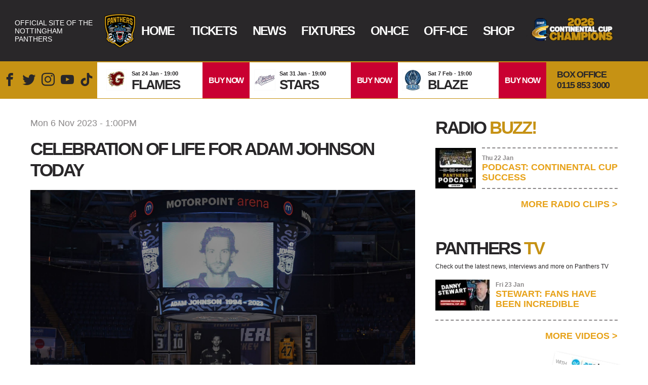

--- FILE ---
content_type: text/html
request_url: https://www.panthers.co.uk/latest-news/celebration-of-life-for-adam-johnson-today
body_size: 7602
content:
<!DOCTYPE html>
<html lang="en-GB" class="no-js">
<head>
<meta charset="UTF-8">
<title>CELEBRATION OF LIFE FOR ADAM JOHNSON TODAY - Nottingham Panthers</title>
<meta name="description" content="" />
<meta name="dcterms.rightsHolder" content="Wida Group Limited" />
<meta name="revisit-after" content="7 Days" />
<meta name="robots" content="index,follow,archive,snippet,noodp,noydir" />
<meta name="generator" content="Web Wizard 2" />
<meta name="google-site-verification" content="EbosFwfQDIXyNxvlhrNs4c9yso7WFz21EoKatEpqAMo" />
<meta name="viewport" content="width=device-width, initial-scale=1" />

<link rel="canonical" href="https://www.panthers.co.uk/latest-news/celebration-of-life-for-adam-johnson-today" />

<meta property="og:locale" content="en_GB" />
<meta property="og:type" content="website" />
<meta property="og:url" content="https://www.panthers.co.uk/latest-news/celebration-of-life-for-adam-johnson-today" />
<meta property="og:image" content="https://www.panthers.co.uk/images/footer-logo-j2024.png" />
<meta property="og:image:type" content="image/png">
<meta property="og:image:width" content="386" />
<meta property="og:image:height" content="263" />
<meta property="og:image:alt" content="The Nottingham Panthers - Official Site of the Nottingham Panthers Ice Hockey Club" />
<meta name="twitter:card" content="summary" />
<meta name="twitter:creator" content="" />
<link rel="apple-touch-icon" href="/favicon.ico">
<script type="application/ld+json">{
"@context" : "http://schema.org",
"@type" : "Organization",
 "name" : "",
"logo" : "https://www.panthers.co.uk/images/logo.png",
"url" : "https://www.panthers.co.uk",
"sameAs" : [ "https://www.facebook.com/thenottinghampanthers",
"https://twitter.com/panthersihc",
"https://www.linkedin.com/company/the-nottingham-panthers",
"",
"https://www.instagram.com/thenottinghampanthers/"],
"contactPoint": [{
"@type": "ContactPoint",
"telephone": "",
"contactType": "customer service"
}]
}</script>
<script type="application/ld+json">{
"@context" : "http://schema.org",
"@type": "LocalBusiness",
"name" : "Nottingham Panthers Ice Hockey Club",
"logo" : "https://www.panthers.co.uk/images/logo.png",
"image": "header image",
"url" : "https://www.panthers.co.uk",
"address": {
"@type": "PostalAddress",
"streetAddress": "",
"addressLocality": "",
"addressRegion": "",
"postalCode": ""
},
"telephone": "",
"openingHours":
[
"Mo-Fr 09:00-17:00"
],
"email" :"info@panthers.co.uk",
"vatID": "",
"sameAs" :
[ "https://www.facebook.com/thenottinghampanthers",
        "https://twitter.com/panthersihc",
        "https://www.linkedin.com/company/the-nottingham-panthers",
        "",
        "https://www.instagram.com/thenottinghampanthers/"
],
"description": ""
}
}</script>
<link rel="icon" type="image/vnd.microsoft.icon" href="/favicon.ico?rnd=24012026104504" />
<link href="//fonts.googleapis.com/css?family=Open+Sans:400,400i,700,800,800iTitillium+Web:400,700" rel="stylesheet" type="text/css" />
<link href="/styles/main.css?v=7.08" rel="stylesheet" type="text/css" />
<!--[if lte IE 8]>
<link href="/styles/main_ie8ol.css?v=7.08" rel="stylesheet" type="text/css" />
<![endif]-->

<script type="text/javascript" src="/scripts/core_webwiz.js?v=24012026104504"></script>
<!--[if lte IE 8]>
<script type="text/javascript" src="/scripts/html5shiv.min_ie8ol.js?v=24012026104504"></script>
<![endif]-->

</head>
<body  id="bodyerror">

<div>

<div class="new-header-2018 header-fullwidth">   
	<div class="wrapper top-wrapper">
		<header class="site-header-handheld site-header cw-default-base clear-self">
			<a href="#content" class="skip-link">Skip to Main Content</a>
			<div class="logo">
				<div class="strapline">OFFICIAL SITE OF THE NOTTINGHAM PANTHERS</div>
				<a class="default-logo" href="/"><img src="/images/logo.png" alt="The Nottingham Panthers - Official Site of the Nottingham Panthers Ice Hockey Club" /></a>
				<a class="mobile-logo" href="/"><img src="/images/logo-j2025.png" alt="The Nottingham Panthers - Official Site of the Nottingham Panthers Ice Hockey Club" /></a>
			</div><div class="adj-to-logo">

					 <div class="buy-tickets-container remove">
						 <div class="booking-cta">
							 <a target="_blank" href="https://www.motorpointarenanottingham.com/nottingham-panthers-tickets/"><span>Book Now</span></a>
						 </div>
					 </div>
					 <!--<div class="top-sponsor"><a href="" target="_blank" rel="noopener noreferrer"><img src="/images/ww/sponsor/the-nottingham-2018.png" alt="The Nottingham" /></a></div>-->
					 <div class="top-sponsor"><img src="/images/ww/sponsor/Playoff-Champs-Website-Header.png" alt="The Nottingham" width="223" height="55" loading="lazy" /></div>

					 </div><nav id="nav-main" class="nav-main"><h4 id="nav-main-btn" class="nav-btn h3"><!--[if gte IE 9]><!--><a href="#nav-main-root"><!--<![endif]--><!--[if lte IE 8]><a href="/site-map"><![endif]--><span class="menu-desc">Main menu</span><i class="icon-icomoon icon-menu7" aria-hidden="true"></i></a></h4><ul id="nav-main-root"><li><a href="/">Home</a></li><li><a href="/tickets">Tickets</a>
<ul>
<li class="first"><a href="https://www.motorpointarenanottingham.com/nottingham-panthers-tickets/" target="_blank" rel="noopener noreferrer">Buy Tickets</a></li>
<li><a href="/tickets/202526-season-tickets">2025-26 SEASON TICKETS</a></li>
<li><a href="/tickets/26game-season-ticket-holder-deadlines">26-GAME SEASON TICKET HOLDER DEADLINES</a></li>
<li><a href="/202526-season-ticket-perks-prize-draws">2025-26 Season Ticket Perks &amp; Prize Draws</a></li>
<li><a href="/tickets/family-tickets">FAMILY TICKETS</a></li>
<li><a href="/tickets/venue-ticket-info">Venue &amp; Ticket Info</a></li>
<li><a href="/tickets/matchnight-mascot-package">MATCHNIGHT MASCOT PACKAGE</a></li>
<li><a href="/tickets/birthday-packages">BIRTHDAY PACKAGES</a></li>
<li><a href="/tickets/first-game-visit-our-firstgame-desk">FIRST GAME? VISIT OUR FIRST-GAME DESK</a></li>
<li><a href="/tickets/paws-club">Paws Club</a></li>
</ul>
</li><li><a class="selected" href="/news">News</a>
<ul class="selected">
<li class="first selected"><a href="/latest-news">Latest News</a></li>
<li><a href="/news/newsletter">Newsletter</a></li>
</ul>
</li><li><a href="/fixtures">Fixtures</a>
<ul>
<li class="first"><a href="/fixtures/202526-schedule">2025-26 Schedule</a></li>
<li><a href="https://www.eliteleague.co.uk/standings/2025/43-elite-ice-hockey-league" target="_blank" rel="noopener noreferrer">Elite League Standings</a></li>
<li><a href="/fixtures/202526-theme-nights">2025-26 THEME NIGHTS</a></li>
</ul>
</li><li><a href="/onice">On-Ice</a>
<ul>
<li class="first"><a href="/onice/202526-elite-league-roster">2025-26 Elite League Roster</a></li>
<li><a href="/player-sponsorship-packages">Player Sponsorship Packages</a></li>
<li><a href="/onice/equipment-sponsorship">EQUIPMENT SPONSORSHIP</a></li>
<li><a href="/onice/club-history">Club History</a></li>
<li><a href="/onice/alumni">Alumni</a></li>
</ul>
</li><li><a href="/office">Off-Ice</a>
<ul>
<li class="first"><a href="/office/community">Community</a></li>
<li><a href="/office/office-team">Off-Ice Team</a></li>
<li><a href="/office/commercial-partnerships">Commercial Partnerships</a></li>
<li><a href="/office/privacy-policy">Privacy Policy</a></li>
<li><a href="/panthers-business-club-members">Panthers Business Club Members</a></li>
<li><a href="/contact">Contact</a></li>
<li><a href="/office/competition-terms-conditions">Competition Terms &amp; Conditions</a></li>
<li><a href="/office/media">Media</a></li>
</ul>
</li><li><a href="https://shop.panthers.co.uk/" target="_blank" rel="noopener noreferrer">Shop</a>
</li></ul>
</nav>          
		</header>
		</div><!-- close wrapper -->
	</div><!-- close header-fullwidth -->
	<!--<div class="wrapper">-->


<div id="content" class="homepage-top-2018 site-content-feature cw-default-base no-border"><div class="site-content-1-1">

<div class="hide-sections-for-mobile-fullwidth">
<div class="hide-sections-for-mobile2">               <section class="next-home-game-module">
      <div class="social-media-header cw-1">
      <ul class="social-media-list list-reset">
            <li class="item">
               <a href="https://www.facebook.com/thenottinghampanthers" target="_blank" rel="noopener noreferrer"><i aria-hidden="true" class="icon-icomoon icon-facebook"></i></a>
                  </li><li class="item">
               <a href="https://twitter.com/panthersihc" target="_blank" rel="noopener noreferrer"><i aria-hidden="true" class="icon-icomoon icon-twitter"></i></a>
                 </li><li class="item">
               <a href="https://www.instagram.com/thenottinghampanthers/" target="_blank" rel="noopener noreferrer"><i aria-hidden="true" class="icon-icomoon icon-instagram"></i></a>
                  </li><li class="item">
               <a href="https://www.youtube.com/user/NPanthersVideos" target="_blank" rel="noopener noreferrer"><i aria-hidden="true" class="icon-icomoon icon-youtube"></i></a>
                  </li><li class="item">
               <a href="https://www.tiktok.com/@thenottinghampanthers" target="_blank" rel="noopener noreferrer"><i aria-hidden="true" class="icon-icomoon icon-tiktok"></i></a>
                  </li>      </ul>
   </div><div class="list-next-home-game-module-fullwidth deansubheadtemplate"> 
                  <ul class="list-next-home-game-module list-reset deansubheader2">
      <li class="item homepage-2018-next-home-games">





<div class="image-module">


<img src="/images/ww/Fixtures%202025/_resized/Flames-Logo_144_144_0_0_1080_1080.jpg" alt="Guildford Flames" />


</div><div class="text-module">

   <div class="fixture-date-time-team">
      
      <div class="fixture-date-time font-size-down-1">
         Sat 24 Jan - 19:00
      </div>
      
    
      <div class="team-name h1">Flames
      </div>
   </div><div class="booking-cta-container">
      

      
      
          
            <div class="booking-cta"><a href="https://www.motorpointarenanottingham.com/nottingham-panthers-tickets/" target="_blank"><span>Buy Now</span></a></div>
         
      

      
   </div>

</div>







</li>


<li class="item homepage-2018-next-home-games">





<div class="image-module">


<img src="/images/ww/Fixtures%202025/_resized/Stars-Logo_144_144_0_0_1080_1080.jpg" alt="Dundee Stars" />


</div><div class="text-module">

   <div class="fixture-date-time-team">
      
      <div class="fixture-date-time font-size-down-1">
         Sat 31 Jan - 19:00
      </div>
      
    
      <div class="team-name h1">Stars
      </div>
   </div><div class="booking-cta-container">
      

      
      
          
            <div class="booking-cta"><a href="https://www.motorpointarenanottingham.com/nottingham-panthers-tickets/" target="_blank"><span>Buy Now</span></a></div>
         
      

      
   </div>

</div>







</li>


<li class="item homepage-2018-next-home-games">





<div class="image-module">


<img src="/images/ww/Fixtures%202025/_resized/Blaze-Logo_144_144_0_0_1080_1080.jpg" alt="Coventry Blaze" />


</div><div class="text-module">

   <div class="fixture-date-time-team">
      
      <div class="fixture-date-time font-size-down-1">
         Sat 7 Feb - 19:00
      </div>
      
    
      <div class="team-name h1">Blaze
      </div>
   </div><div class="booking-cta-container">
      

      
      
          
            <div class="booking-cta"><a href="https://www.motorpointarenanottingham.com/nottingham-panthers-tickets/" target="_blank"><span>Buy Now</span></a></div>
         
      

      
   </div>

</div>







</li>


      </ul>
            </div>
            <div class="next-home-game-box-office-fullwidth cw-1-base">
         <h2 class="h5">BOX OFFICE<span class="full-heading"> 0115 853 3000</span></h2>
      </div>

      </section>
         </div>
</div>



</div>
	<div class="wrapper">

		<main id="content" class="site-content" itemscope itemtype="http://schema.org/Article">
			<div class="site-content-2-3 gutter-default clear-self">
				<div class="site-content-detail"><p class="publish-date font-size-up-1 cw-ele-5">Mon 6 Nov 2023 - 1:00PM</p><h1 itemprop="name" class="site-content-heading">CELEBRATION OF LIFE FOR ADAM JOHNSON TODAY</h1><div class="top-image relative"><img src="/images/ww/media/2023-24%20Season/Adam%20Johnson%20Army.jpeg" alt="CELEBRATION OF LIFE FOR ADAM JOHNSON TODAY Top Image" /></a></div><p>A Celebration of Life service takes place for Adam Johnson today in his home town of Hibbing, Minnesota.

<p>Tributes have poured in from across the world in the past week and these messages have provided support for his family, friends and team-mates at this difficult time.

<p>Family, friends and team-mates are gathering today to remember Adam and this service is being shown live from the Hibbing Memorial Building Arena.

<p>The family have invited the public to attend the service and it is also being made available online. It takes place at 3:30pm local time so that&#39;s 9:30pm in the UK.

<p><a href="https://www.youtube.com/watch?v=ijxCx76IDDI" target="_blank">Click here to watch the service.</a>
</div><!--
<div class="site-content-detail news-article-ad-link">
<a href ="" target="blank"><img src = "/images/ww/" alt="Welcome Back"></a>
</div>
-->

			</div><aside class="site-content-aside site-content-1-3 site-content-1-3-secondary gutter-default">
<section class="feature-media-panel">

<div class="heading-module">
<h2 class="feature-media-panel-heading h1">Radio <span class="cw-ele-2">Buzz!</span></h2>


</div><ul class="standard-list-single-column list-reset"><li class="item headline-list-item audio-clip-list-item">

<a href="#360976" class="audiofile">

<div class="image-module">


<img src="/images/ww/media/2025-26%20Season/_resized/Thurs-22nd-Jan-podcast_82_82_0_0_1080_1080.jpeg" alt="" />


</div><div class="text-module">

<p class="date-created cw-ele-5 font-size-down-1">Thu 22 Jan</p>

<p class="heading font-size-up-1">PODCAST: CONTINENTAL CUP SUCCESS</p>

</div>

</a>

<div class="mfp-hide white-popup-block" id="360976">
   <audio controls class="audiotag" id="audio360976" preload="metadata">
     <source src="/files/ww/panthers-radio/Thurs%2022%20Jan%20podcast%20edit.mp3" type="audio/mpeg">
      Your browser does not support the audio element.
   </audio>
<a class="popup-modal-dismiss customisable" href="javascript:audio360976.pause();$.magnificPopup.close();">Close</a>
</div>


</li></ul>

<p class="view-more font-size-up-1"><a href="/panthers-radio">More radio clips<span aria-hidden="true"> &gt;</span></a></p>

</section><section class="feature-media-panel">

<div class="heading-module">
<h2 class="feature-media-panel-heading h1">Panthers <span class="cw-ele-2">TV</span></h2>


</div><p class="feature-media-panel-caption font-size-down-1">Check out the latest news, interviews and more on Panthers TV</p><ul class="feature-media-panel-video-list standard-list-single-column list-reset"><li class="item headline-list-item video-list-item">

<a href="https://www.youtube.com/watch?v=zCqFanyOmeo?rel=0" target="_blank" rel="noopener noreferrer">

<div class="image-module">


<img src="/images/ww/media/2025-26%20Season/_resized/Danny-Stewart-230126_110_62_0_0_1271_719.jpg" alt="" />


</div><div class="text-module">

<p class="date-created cw-ele-5 font-size-down-1">Fri 23 Jan</p>

<p class="heading font-size-up-1">STEWART: FANS HAVE BEEN INCREDIBLE</p>

</div>

</a>

</li></ul>

<p class="view-more font-size-up-1"><a href="/panthers-tv">More videos<span aria-hidden="true"> &gt;</span></a></p>

</section><div class="do-not-miss-module">
<div class="heading-module">
<h2 class="do-not-miss-module-heading">Don't miss <span class="cw-ele-2">this...</span></h2>

<p class="sponsor-overlay font-size-down-2"><a href="https://www.arsigns.co.uk/" target="_blank" rel="noopener noreferrer">with <span class="hide-text">AR Signs</span><img src="/images/ww/sponsor/AR%20Signs%20new%20logo.jpg" alt="" /></a></p>
</div>

<div class="clear-self">
<div class="do-not-miss-image-module"><a href="https://www.motorpointarenanottingham.com/nottingham-panthers-tickets/" target="_blank" rel="noopener noreferrer"><img src="/images/ww/do-not-miss.jpg?v=24" alt="" /></a></div>
</div>

</div><div class="grid-adjust-feature-sponsor-in-aside"><ul class="grid-child grid-child-feature-sponsor-in-aside"><li class="item feature-sponsor-item"><div class="container"><a href="https://eliteleague.co.uk/" target="_blank" rel="noopener noreferrer" class="content clear-self"><div class="image-container"><img src="/images/ww/media/2023-24%20Season/League%20Logos/_resized/2023-24-Elite-League-Logo_238_166_22_0_1174_799.png" alt="The official website of the Elite Ice Hockey League" /></div></a></div></li></ul></div>
			</aside>
		</main>

</div>

	</div>
</div>


<footer class="site-footer cw-1 clear-self">
	<div class="wrapper relative">

		<div class="grid-adjust-default">
			<div class="site-footer-1-2 gutter-default">
				<section class="social-media-module">
<h3 class="social-media-heading hide-text">Follow us:</h3>
<ul class="social-media-list list-reset"><li class="facebook-link"><a href="https://www.facebook.com/thenottinghampanthers" target="_blank" rel="noopener noreferrer"><span class="hide-text">Facebook</span><i aria-hidden="true" class="icon-icomoon icon-facebook"></i></a></li><li class="twitter-link"><a href="https://twitter.com/panthersihc" target="_blank" rel="noopener noreferrer"><span class="hide-text">Twitter</span><i aria-hidden="true" class="icon-icomoon icon-twitter"></i></a></li><li class="instagram-link"><a href="https://www.instagram.com/thenottinghampanthers/" target="_blank" rel="noopener noreferrer"><span class="hide-text">Instagram</span><i aria-hidden="true" class="icon-icomoon icon-instagram"></i></a></li><li class="youtube-link"><a href="https://www.youtube.com/user/NPanthersVideos" target="_blank" rel="noopener noreferrer"><span class="hide-text">YouTube</span><i aria-hidden="true" class="icon-icomoon icon-youtube"></i></a></li><li class="tiktok-link"><a href="https://www.tiktok.com/@thenottinghampanthers" target="_blank" rel="noopener noreferrer"><span class="hide-text">TikTok</span><i aria-hidden="true" class="icon-icomoon icon-tiktok"></i></a></li><li class="linkedin-link"><a href="https://www.linkedin.com/company/the-nottingham-panthers" target="_blank" rel="noopener noreferrer"><span class="hide-text">LinkedIn</span><i aria-hidden="true" class="icon-icomoon icon-linkedin"></i></a></li></ul>
</section>
			</div><div class="site-footer-1-2 gutter-default">
				<div class="grid-adjust-default">
					<div class="site-footer-1-2-1-2 gutter-default">
<nav id="nav-footer-1" class="nav-footer-1 nav-footer"><h4 class="nav-heading">Site Map</h4><ul id="nav-footer-1-root"><li><a href="/">Home</a></li><li><a href="/news">News</a></li><li><a href="/fixtures">Fixtures</a></li><li><a href="/onice">On-Ice</a></li><li><a href="/office">Off-Ice</a></li><li><a href="/contact">Contact</a></li><li><a href="https://www.motorpointarenanottingham.com/nottingham-panthers-tickets/" target="_blank" rel="noopener noreferrer">Tickets</a></li></ul>
</nav>
					</div><div class="site-footer-1-2-1-2 gutter-default">
<nav id="nav-footer-2" class="nav-footer-2 nav-footer"><h4 class="nav-heading">Useful Links</h4><ul id="nav-footer-2-root"><li><a href="https://eliteleague.co.uk/" target="_blank" rel="noopener noreferrer">Elite Hockey League</a></li><li><a href="http://www.panthersimages.co.uk/" target="_blank" rel="noopener noreferrer">Panthers Images Website</a></li><li><a href="http://www.nottinghamcity.gov.uk/" target="_blank" rel="noopener noreferrer">Nottingham City Council</a></li><li><a href="https://www.motorpointarenanottingham.com/panthers/" target="_blank" rel="noopener noreferrer">Motorpoint Arena Nottingham</a></li></ul>
</nav>
					</div>
				</div>
			</div>
		</div>
		

		<div class="shadow-logo">
			<p><img src="/images/footer-logo-j2025.png" alt="Nottingham Panthers logo" /></p>
		</div>


		<p class="site-credits font-size-up-1">Web Design by <a href="https://www.widagroup.com" target="_blank">Wida Group</a> | 2026 Nottingham Panthers Ice Hockey Club</p>
	</div>
</footer>
<div id="cookies-eu-banner" class="cookies-eu-banner cw-overlay clear-self" style="display: none;">
<div class="wrapper">
<p class="size-up">This site uses cookies. By continuing your visit, you accept their use as set out in our <a href="/cookie-policy" id="cookies-eu-more">Cookie Policy</a>. <span id="cookies-eu-accept" class="pseudo-button pseudo-submit">OK</span></p>
</div>
</div>
<div id="sm2-container"><!-- SM2 flash goes here --></div>
<!--[if lt IE 9]>
<script src="/scripts/lib/respond.min.js"></script>
<script data-main="/scripts/_config_ie8ol" src="scripts/lib/require.js"></script>
<![endif]-->
<!--[if gte IE 9]><!-->
<script data-main="/scripts/_config" src="/scripts/lib/require.js?v=1"></script>
<!--<![endif]-->


<!-- Google tag (gtag.js) -->
<script async src="https://www.googletagmanager.com/gtag/js?id=G-MSHZHGZZKE"></script>
<script>
  window.dataLayer = window.dataLayer || [];
  function gtag(){dataLayer.push(arguments);}
  gtag('js', new Date());

  gtag('config', 'G-MSHZHGZZKE');
</script>

	<script type="text/javascript">

	var _gaq = _gaq || [];
	_gaq.push(['_setAccount', 'UA-34328743-1']);
	_gaq.push(['_trackPageview']);

	

	(function() {
	var ga = document.createElement('script'); ga.type = 'text/javascript';
	ga.async = true;
	
		ga.src = ('https:' == document.location.protocol ? 'https://ssl' : 'http://www') + '.google-analytics.com/ga.js';
	
	var s = document.getElementsByTagName('script')[0];
	s.parentNode.insertBefore(ga, s);
	})();

	</script>
	
<script type="text/javascript">
_linkedin_partner_id = "7392508";
window._linkedin_data_partner_ids = window._linkedin_data_partner_ids || [];
window._linkedin_data_partner_ids.push(_linkedin_partner_id);
</script><script type="text/javascript">
(function(l) {
if (!l){window.lintrk = function(a,b){window.lintrk.q.push([a,b])};
window.lintrk.q=[]}
var s = document.getElementsByTagName("script")[0];
var b = document.createElement("script");
b.type = "text/javascript";b.async = true;
b.src = "https://snap.licdn.com/li.lms-analytics/insight.min.js";
s.parentNode.insertBefore(b, s);})(window.lintrk);
</script>
<noscript>
<img height="1" width="1" style="display:none;" alt="" src="https://px.ads.linkedin.com/collect/?pid=7392508&fmt=gif" />
</noscript> 
</body>
</html>


--- FILE ---
content_type: text/css
request_url: https://www.panthers.co.uk/styles/main.css?v=7.08
body_size: 14720
content:
@font-face {
  font-family: 'icomoon';
  src:  url('/fonts/icomoon.eot?u5c07b');
  src:  url('/fonts/icomoon.eot?u5c07b#iefix') format('embedded-opentype'),
	 url('/fonts/icomoon.ttf?u5c07b') format('truetype'),
	 url('/fonts/icomoon.woff?u5c07b') format('woff'),
	 url('/fonts/icomoon.svg?u5c07b#icomoon') format('svg');
  font-weight: normal;
  font-style: normal;
}

html {
	margin: 0;
	padding: 0;
	background-color: #fff;
	color: #292729;
}
body {
	margin: 0;
	padding: 0;
	font-family: 'Titillium Web', Verdana, Geneva, sans-serif;
	font-weight: 400;

	-webkit-text-size-adjust: 100%;
}

a {
	background-color: transparent;
	color: #e7a219;
}
a:hover,
a:focus,
a:active {
	background-color: transparent;
	color: #8a8788;
}

h1,
h2,
h3,
h4,
h5,
h6,
p,
form {
	margin: 0;
}

h1,
.h1,
h2,
.h2,
h3,
.h3,
h4,
.h4,
h5,
.h5,
h6,
.h6 {
	font-weight: 700;
	letter-spacing: -0.07em;
	text-transform: uppercase;
}

h1,
.h1 {
	margin: 0.514285714285714em 0;
	font-size: 2.1875em;
	line-height: 1.2;
}
h2,
.h2 {
	margin: 0.6em 0;
	font-size: 1.875em;
	line-height: 1.2;
}
h3,
.h3 {
	margin: 0.666666666666667em 0;
	font-size: 1.6875em;
	line-height: 1.33333333333333;
	line-height: 1.1111111111;
}
h4,
.h4 {
	margin: 0.782608695652174em 0;
	font-size: 1.4375em;
	line-height: 1.30434782608696;
}
h5,
.h5,
.font-size-up-2 {
	margin: 0.9em 0;
	font-size: 1.25em;
	line-height: 1.2;
}
.font-size-up-1 {
	margin-top: 1em;
	margin-bottom: 1em;
	font-size: 1.125em;
	line-height: 1.3333333333;
}
h6,
.h6,
p,
ul,
ol,
table,
pre,
hr,
.page-nav,
.font-size-default {
	margin: 1.125em 0;
	font-size: 1em;
	line-height: 1.5;
}
.font-size-down {
	margin: 1.2857142857em 0;
	font-size: 0.875em;
	line-height: 1.2857142857;
}
.font-size-down-1 {
	margin: 1.5em 0;
	font-size: 0.75em;
	line-height: 1.3333333333;
}
.font-size-down-2 {
	margin: 0.9em 0;
	font-size: 0.625em;
	line-height: 1.4;
}
th,
td {
	padding: 0.3125em;
}
b,
strong,
th {
	font-weight: 700;
}

ul ul,
ul ol,
ol ul,
ol ol,
ul p,
ol p,
ul table,
ol table {
	line-height: inherit;
}
ul ul,
ul ol,
ol ul,
ol ol {
	font-size: 1em;
	margin-top: 0;
}
nav ul,
form ol,
form ul {
	margin-right: 0;
	margin-left: 0;
	padding: 0;
	list-style: none;
}
form ol,
form ul,
form p {
	font-size: 1em;
	line-height: inherit;
}

fieldset {
	margin: 0;
	padding: 0;
	border: none;
}
legend {
	display: block;
	width: 100%;
	padding: 0;
}
input,
button,
select,
textarea,
.pseudo-button {
	background-color: #ececec;
	color: #292729;
	border: 1px solid #292729;
	font-family: 'Titillium Web', Verdana, Geneva, sans-serif;
	font-size: 1em;
	line-height: inherit;

	-moz-box-sizing: border-box;
	-webkit-box-sizing: border-box;
	box-sizing: border-box;

	-webkit-background-clip: padding-box;
	-moz-background-clip: padding;
	background-clip: padding-box;

	-webkit-transition: background-color 0.2s ease, color 0.2s ease, border-color 0.2s ease, box-shadow 0.2s ease;
	-o-transition: background-color 0.2s ease, color 0.2s ease, border-color 0.2s ease, box-shadow 0.2s ease;
	transition: background-color 0.2s ease, color 0.2s ease, border-color 0.2s ease, box-shadow 0.2s ease;
}
input:focus,
select:focus,
textarea:focus {
	border-color: #9cf;

	box-shadow: 0 0 0.25em -0.0625em #9cf;
}
input:-moz-focusring,
select:-moz-focusring,
textarea:-moz-focusring {
	outline: transparent;
}
input::-moz-focus-inner,
button::-moz-focus-inner {
	padding: 0;
	border: 0;
}
button,
.button,
.submit,
.pseudo-button {
	font-weight: 700;
	letter-spacing: -0.07em;
	text-transform: uppercase;
}
button,
.button,
.submit {
	cursor: pointer;
}
.pseudo-button {
	display: inline-block;
	vertical-align: top;
	text-decoration: none;
}
button,
.button,
.pseudo-button-default {
	background-color: #666;
	color: #fff;
	border-color: #666;
}
button:hover,
.button:hover,
a:hover .pseudo-button-default,
.pseudo-button-default:hover {
	background-color: #333;
	color: #fff;
	border-color: #333;
}

.submit,
.pseudo-submit {
	background-color: #e7a219;
	color: #fff;
	border-color: #e7a219;
}
.submit:hover,
a:hover .pseudo-submit,
.pseudo-submit:hover {
	background-color: #292729;
	color: #fff;
	border-color: #292729;
}

.pseudo-submit-2 {
	background-color: #c69214;
	color: #292729;
	border-color: #c69214;
}
a:hover .pseudo-submit-2,
.pseudo-submit-2:hover {
	background-color: #292729;
	color: #fff;
	border-color: #292729;
}

img {
	border: 0;
}
address {
	font-style: normal;
}
object {
	display: block;
}
iframe {
	display: block;
	margin: 0;
	border: 0;
}
pre,
code {
	background-color: #f0f0f0;
	color: #000;
	border: 1px solid #ccc;
	font-family: monospace;
}
pre {
	padding: 1em;
	overflow: auto;
}
hr {
	height: 1px;
	background-color: #ccc;
	color: #ccc;
	border: 0;
}

/* ------ Helper Styles ------ */
.clear-self:before,
.clear-self:after {
	content: '';
	display: table;
}
.clear-self:after {
	clear: both;
}
.left {
	float: left;
}
.right {
	float: right;
}
.text-left {
	text-align: left;
}
.text-centre {
	text-align: center;
}
.text-right {
	text-align: right;
}
.float-container {
	clear: left;
	float: left;
	width: 100%;
}
.ib {
	display: inline-block;
}
.remove {
	display: none !important;
}
.js .remove-if-js-enabled {
	display: none;
}
.no-js .remove-if-no-js {
	display: none !important;
}
.overflow-auto {
	overflow: auto;
}
.hide-text {
	position: absolute;
	top: 0;
	left: 0;
	width: 1px;
	height: 1px;
	text-indent: 100%;
	overflow: hidden;
	white-space: nowrap;
}
.relative {
	position: relative;
}
.list-reset {
	margin-right: 0;
	margin-left: 0;
	padding: 0;
	list-style: none;
}

.font-open-sans {
	font-family: 'Titillium Web', Verdana, Geneva, sans-serif;
}

/* ------ Mini Modules ------ */
.sponsor-overlay {
	position: absolute;
	top: -0.4em;
	right: 0;
	margin: 0;
	font-weight: 700;
	line-height: 1.3;
	letter-spacing: -0.07em;
	text-transform: uppercase;

	-webkit-box-shadow: 0.3em 0.3em 0.5em rgba(0, 0, 0, 0.5);
	box-shadow: 0.3em 0.3em 0.5em rgba(0, 0, 0, 0.5);

	-webkit-transform: rotate(12deg);
	-ms-transform: rotate(12deg);
	-o-transform: rotate(12deg);
	transform: rotate(12deg);
}
.sponsor-overlay a,
.sponsor-overlay a:hover,
.sponsor-overlay a:focus,
.sponsor-overlay a:active {
	background-color: #fff;
	color: #b1b1b1;
}
.cw-invert-default .sponsor-overlay a,
.cw-invert-default .sponsor-overlay a:hover,
.cw-invert-default .sponsor-overlay a:focus,
.cw-invert-default .sponsor-overlay a:active,
.cw-invert-default-base .sponsor-overlay a,
.cw-invert-default-base .sponsor-overlay a:hover,
.cw-invert-default-base .sponsor-overlay a:focus,
.cw-invert-default-base .sponsor-overlay a:active {
	background-color: #fff;
	color: #292729;
}
.sponsor-overlay a {
	display: block;
	padding: 0.4em;
	text-decoration: none;
}
.sponsor-overlay img {
	display: inline-block;
	vertical-align: bottom;
	margin-left: 0.5em;
}
.sponsor-overlay img.block {
	display: block;
	margin-left: 0;
}

.league-table {
	width: 100%;
	font-weight: 700;
	border-collapse: collapse;
}
.league-table th,
.league-table td {
	text-align: center;
}
.league-table img {
	display: block;
	width: 100%;
	min-width: 1.375em;
	max-width: 2.625em;
}
.league-table tbody tr:nth-child(odd) {
	background-color: #ececec;
	color: #292729;
}
.league-table tbody tr:nth-child(9) {
	border-top: 2px dashed #292729;
}

@media all and (min-width: 22.5em) and (max-width: 59.9375em), all and (min-width: 70em) {
	.league-table tbody {
		font-size: 1.375em;
	}
	.league-table tbody th,
	.league-table tbody td {
		padding: 0.22727272727em;
	}
	.league-table img {
		min-width: 1em;
		max-width: 1.90909090909em;
	}
}

.data-table {
	width: 100%;
	border-collapse: collapse;
}
.data-table tr {
	border-bottom: 2px dashed #d2d2d2;
}
.data-table th,
.data-table td {
	vertical-align: top;
	text-align: left;
}
.data-table th {
	text-transform: uppercase;
	letter-spacing: -0.07em;
}
.data-table.sponsors {
  margin-top: -1.125em;
}
.data-table.sponsors tr:nth-child(2n+1) {
  border: medium none;
}

/*
@media all and (max-width: em) {
	.responsive-data-table thead {
		display: none;
	}
	.responsive-data-table tr {
		display: block;
		margin-bottom: 1em;
		border-bottom: none;
	}
	.responsive-data-table tbody tr:after {
		content: '';
		display: table;
		clear: both;
	}
	.responsive-data-table tbody td {
		display: block;
		clear: left;
		float: left;
		width: 100%;
		border-bottom: 1px solid #ccc;
		text-align: right;

		-webkit-box-sizing: border-box;
		-moz-box-sizing: border-box;
		box-sizing: border-box;
	}
	.responsive-data-table tbody td:last-child {
		border-bottom: none;
	}
	.responsive-data-table tbody td:before {
		content: attr(data-label);
		float: left;
		margin-right: 1em;
	}
}
*/

.msg {
	padding: 1em;
	text-align: center;
}
.success {
	background-color: #eaf5ea;
	color: #393;

	box-shadow: 0 0 0.5em #393;
}
.error {
	background-color: #fae5e5;
	color: #c00;

	box-shadow: 0 0 0.5em #c00;
}

.no-img,
.embedded-map,
.embedded-video {
	position: relative;
	height: 0;
	overflow: hidden;
	text-align: center;
}
.no-img,
.embedded-map,
.embedded-video {
	background-color: rgba(0, 0, 0, 0.1);
}
.no-img,
.embedded-map {
	color: #000;
}
a:hover .no-img,
a:focus .no-img,
a:active .no-img,
a.no-img:hover,
a.no-img:focus,
a.no-img:active {
	background-color: rgba(0, 0, 0, 0.2);
}
a:hover .no-img,
a:focus .no-img,
a:active .no-img,
a.no-img:hover,
a.no-img:focus,
a.no-img:active {
	color: #000;
}
.no-img p,
.embedded-map p {
	position: absolute;
	top: 50%;
	left: 5%;
	width: 90%;
	margin: 0 !important;

	-webkit-transform: translateY(-50%);
	-ms-transform: translateY(-50%);
	transform: translateY(-50%);
}

.embedded-map-container {
	margin-top: 1.125em;
	margin-bottom: 1.125em;
}
.embedded-map {
	padding: 0 0 100%;
}
.embedded-map p a {
	background-color: transparent;
}

@media all and (min-width: 37.5em) {
	.embedded-map {
		padding: 0 0 56.25%;
	}
}

.embedded-video {
	padding: 0 0 56.25%;
}
.embedded-video iframe {
	position: absolute;
	top: 0;
	left: 0;
	width: 100%;
	height: 100%;
}

.icon-icomoon {
	/* use !important to prevent issues with browser extensions that change fonts */
	font-family: 'icomoon' !important;
	speak: none;
	font-style: normal;
	font-weight: normal;
	font-variant: normal;
	text-transform: none;
	line-height: 1;

	/* Better Font Rendering =========== */
	-webkit-font-smoothing: antialiased;
	-moz-osx-font-smoothing: grayscale;
}

.icon-play:before {
  content: "\e903";
}
.icon-volume-high:before {
  content: "\e901";
}
.icon-volume:before {
  content: "\e901";
}
.icon-audio:before {
  content: "\e901";
}
.icon-speaker:before {
  content: "\e901";
}
.icon-player:before {
  content: "\e901";
}
.icon-play1:before {
  content: "\e902";
}
.icon-player2:before {
  content: "\e902";
}
.icon-file-empty:before {
  content: "\e99d";
}
.icon-search2:before {
  content: "\eb33";
}
.icon-zoom-in2:before {
  content: "\eb34";
}
.icon-menu7:before {
  content: "\ec71";
}
.icon-google-plus:before {
  content: "\eeea";
}
.icon-twitter:before {
  content: "\eef5";
}
.icon-youtube:before {
  content: "\eefc";
}
.icon-vimeo:before {
  content: "\eeff";
}
.icon-linkedin:before {
  content: "\ef28";
}
.icon-pinterest:before {
  content: "\ef30";
}
.icon-file-pdf:before {
  content: "\ef3e";
}
.icon-file-word:before {
  content: "\ef40";
}
.icon-file-excel:before {
  content: "\ef41";
}
.icon-instagram:before {
  content: "\e900";
}
.icon-brand:before {
  content: "\e900";
}
.icon-social:before {
  content: "\e900";
}
.icon-arrow-right2:before {
  content: "\edbc";
}
.icon-arrow-left2:before {
  content: "\edc4";
}
.icon-facebook:before {
  content: "\eeef";
}
.icon-cross:before {
  content: "\e929";
}
.icon-tiktok:before {
  content: "\e904";
}
.icon-threads:before {
  content: "\e905";
}

/*.bg-sprite {
	background-image: url('/images/bg-sprites.png');
	background-repeat: no-repeat;
	background-position: 0 -100px;
}*/

.skip-link {
	position: absolute;
	top: 0;
	left: -999em;
	padding: 0.5em;
	font-size: 1.2em;
	line-height: 1.333;
	text-decoration: none;
	z-index: 3;
}
.skip-link:focus,
.skip-link:active {
	left: 0;
	background-color: #000;
	color: #fff;
}

/* ------ Layout ------ */

.wrapper {
	max-width: 76.5em;
	margin-right: auto;
	margin-left: auto;
	padding-right: 1.25em;
	padding-left: 1.25em;
}

.grid-adjust-default {
	margin-right: -0.625em;
	margin-left: -0.625em;
}
.gutter-default {
	padding-right: 0.625em;
	padding-left: 0.625em;
}
.gutter-fixed-half {
	padding-right: 0.625em;
	padding-left: 0.625em;
}
.gutter-fixed-full {
	padding-right: 1.25em;
	padding-left: 1.25em;
}

@media all and (min-width: 80em) {
	.wrapper {
		padding-right: 2.5em;
		padding-left: 2.5em;
	}
	.grid-adjust-default {
		margin-right: -1.25em;
		margin-left: -1.25em;
	}
	.gutter-default {
		padding-right: 1.25em;
		padding-left: 1.25em;
	}
}

/* ------ Colourways ------ */

/* COLOURWAYS */

.cw-1,
.cw-1-base {
	background-color: #c69214;
	color: #292729;
}
.cw-1 a {
	background-color: #c69214;
	color: #661702;
}
.cw-1 a:hover,
.cw-1 a:focus,
.cw-1 a:active {
	background-color: #c69214;
	color: #e27200;
}

.cw-2,
.cw-2-base {
	background-color: #B969256;
	color: #000;
}

.cw-3,
.cw-3-base {
	background-color: #c03;
	color: #fff;
}

.cw-4,
.cw-4-base {
	background-color: #e9e9e9;
	color: #292729;
}

.cw-6,
.cw-6-base {
	background-color: #ececec;
	color: #292729;
}

.cw-invert-default,
.cw-invert-default-base {
	background-color: #292729;
	color: #fff;
}
.cw-invert-default a {
	background-color: #292729;
	color: #e7a219;
}
.cw-invert-default a:hover,
.cw-invert-default a:focus,
.cw-invert-default a:active {
	background-color: #292729;
	color: #8a8788;
}

.cw-default,
.cw-default-base {
	background-color: #fff;
	color: #292729;
}
.cw-default a {
	background-color: #fff;
	color: #e7a219;
}
.cw-default a:hover,
.cw-default a:focus,
.cw-default a:active {
	background-color: #fff;
	color: #8a8788;
}

.cw-ele-1 {
	background-color: transparent;
	color: #e7a219;
}

.cw-ele-2 {
	background-color: transparent;
	color: #c69214;
}

.cw-ele-3 {
	background-color: transparent;
	color: #c03;
}

.cw-ele-5 {
	background-color: transparent;
	color: #8a8788;
}

.cw-ele-7 {
	background-color: transparent;
	color: #bbb;
}

.cw-ele-default {
	background-color: transparent;
	color: #292729;
}

.cw-overlay {
	background-color: rgba(0, 0, 0, 0.7);
}
.cw-overlay {
	color: #fff;
}
.cw-overlay a {
	background-color: transparent;
	color: #c69214;
}
.cw-overlay a:hover,
.cw-overlay a:focus,
.cw-overlay a:active {
	background-color: transparent;
	color: #858585;
}

/* ------ Modules ------ */
.bg-feature-page {
	background-image: url('/images/default/bg-feature-page-jun-19.jpg');
	background-repeat: no-repeat;
	background-position: 50% 100%;
}

.site-header {
	position: relative;
	z-index: 2;
}

.logo a {
	display: block;
	max-width: 52.0625em;
	margin: 1.125em auto;
	text-decoration: none;
}
.logo img {
	display: block;
	width: 100%;
}

.adj-to-logo {
	margin-right: -1.25em;
	margin-left: -1.25em;
	text-align: center;
}

.main-club-sponsor-site-header,
.book-tickets-cta-site-header {
	display: inline-block;
	vertical-align: middle;
	margin-right: 0.625em;
	margin-left: 0.625em;
}

.main-club-sponsor-site-header {
	max-width: 9.0625em;
}
.main-club-sponsor-site-header .text,
.main-club-sponsor-site-header .sponsor-logo {
	display: inline-block;
	vertical-align: middle;
}
.main-club-sponsor-site-header .text {
	max-width: 5.625em;
	padding-right: 0.5em;
}
.main-club-sponsor-site-header .text p {
	margin: 0;
	font-weight: 700;
	line-height: 1.125;
	letter-spacing: -0.05em;
	text-transform: uppercase;
}
.main-club-sponsor-site-header .sponsor-logo {
	max-width: 2.9375em;
}
.main-club-sponsor-site-header .sponsor-logo img {
	display: block;
	width: 100%;
}


.book-tickets-cta-site-header p {
	margin: 0;
	font-weight: 700;
	line-height: 1.125;
	letter-spacing: -0.05em;
	text-transform: uppercase;
}
.book-tickets-cta-site-header p:last-of-type {
	margin: 1em 0 1.25em 0 !important;
}
.book-tickets-cta-site-header .link {
	display: inline-block;
	vertical-align: top;
	padding: 0.5625em;
	background-color: #e9e9e9;
	color: #292729;
	text-decoration: none;
}
/*@media all and (max-width: 49.9375em) {
	.book-tickets-cta-site-header p:last-of-type {
		display: none;
	}
}*/
@media all and (min-width: 50em) {
	.book-tickets-cta-site-header .link {
		width: 93.0615606341363%;
	}
}
.book-tickets-cta-site-header .link.ticket-link {
	background: #f6cc00;
}
.book-tickets-cta-site-header a.link:hover,
.book-tickets-cta-site-header a.link:focus,
.book-tickets-cta-site-header a.link:active {
	background-color: #c03;
	color: #fff;

	-webkit-transition: background-color 0.25s, color 0.25s;
	-o-transition: background-color 0.25s, color 0.25s;
	transition: background-color 0.25s, color 0.25s;
}
.book-tickets-cta-site-header a.link:hover .cw-ele-3,
.book-tickets-cta-site-header a.link:focus .cw-ele-3,
.book-tickets-cta-site-header a.link:active .cw-ele-3 {
	background-color: transparent;
	color: #fff;

	-webkit-transition: color 0.25s;
	-o-transition: color 0.25s;
	transition: color 0.25s;
}
/*.book-tickets-cta-strapline {
	display: none;
}*/

@media all and (min-width: 37.5em) {
	.logo,
	.adj-to-logo {
		display: inline-block;
		vertical-align: middle;
	}
	.logo {
		width: 66.6666666667%;
	}
	.adj-to-logo {
		width: 33.3333333333%;
		margin-right: 0;
		margin-left: 0;
		padding-left: 1.25em;

		-webkit-box-sizing: border-box;
		-moz-box-sizing: border-box;
		box-sizing: border-box;
	}

	.main-club-sponsor-site-header,
	.book-tickets-cta-site-header {
		/* display: block; */
		margin-top: 0.375em;
		margin-bottom: 0.375em;
	}

	.main-club-sponsor-site-header {
		margin-right: 0;
		margin-left: auto;
	}

	.book-tickets-cta-site-header {
		/*margin-top: 1em;*/
		margin-top: 0;
	}
}

@media all and (min-width: 50em) {
	.main-club-sponsor-site-header {
		max-width: 11.875em;
	}
	.main-club-sponsor-site-header .text {
		max-width: 7em;
	}
	.main-club-sponsor-site-header .text p {
		font-size: 1.25em;
		line-height: 1.2;
	}
	.main-club-sponsor-site-header .sponsor-logo {
		max-width: 4.375em;
	}

	.book-tickets-cta-site-header {
		text-align: left;
	}
	.book-tickets-cta-site-header .link {
		text-align: center;
	}
	.book-tickets-cta-heading,
	.book-tickets-cta-strapline {
		display: block;
	}
	.book-tickets-cta-heading {
		font-size: 1.6875em;
		line-height: 1;
	}
	.book-tickets-cta-strapline {
		font-size: 0.875em;
		line-height: 1;
	}
}

@media all and (min-width: 80em) {
	.logo {
		width: 68.0555555556%;
	}
	.adj-to-logo {
		width: 31.9444444444%;
	}
	.main-club-sponsor-site-header {
		max-width: 14.6875em;
	}
	.main-club-sponsor-site-header .text {
		max-width: 8.3125em;
	}
	.main-club-sponsor-site-header .text p {
		font-size: 1.4375em;
		line-height: 1.1304347826;
	}
	.main-club-sponsor-site-header .sponsor-logo {
		max-width: 5.875em;
	}

	.book-tickets-cta-site-header {
		/*margin-top: 1em;*/
		  margin-top: 0;
	}
	.book-tickets-cta-heading {
		font-size: 2.1875em;
		line-height: 1;
		letter-spacing: -0.07em;
	}
	.book-tickets-cta-strapline {
		font-size: 1em;
		line-height: 1;
	}
}

.nav-main a {
	display: block;
	text-decoration: none;
}
.nav-main ul {
	display: none;
	margin-top: 0;
	margin-bottom: 0;
	padding: 0;
	font-size: 1.625em;
	font-weight: 700;
	line-height: 1.3846153846;
	letter-spacing: -0.07em;
	text-transform: uppercase;
}
.nav-main ul a {
	background-color: transparent;
	color: #292729;
}
.nav-main ul a:hover,
.nav-main ul a:focus,
.nav-main ul a:active {
	background-color: transparent;
	color: #8a8788;
}

.nav-main ul ul {
	font-size: 0.8846153846em;
	font-weight: 700;
	line-height: 1.30434782608696;
}

@media all and (max-width: 37.4375em) {
	.nav-main {
		margin-top: 1.125em;
	}
	.nav-main .nav-btn {
		margin-top: 0;
		margin-bottom: 0;
	}
	.nav-main .nav-btn a {
		position: relative;
		padding: 0.185185185185em 0.7407407407em 0.185185185185em 0.7407407407em;
		background-color: #c69214;
		color: #292729;
	}
	.nav-main .nav-btn .icon-icomoon,
	.nav-main .nav-btn .icon-icomoon:before {
		display: block;
	}
	.nav-main .nav-btn .icon-icomoon {
		position: absolute;
		top: 0.3333333333em;
		right: 0.7407407407em;
	}
	.nav-main .nav-btn .icon-icomoon:before {
		font-size: 1.037037037em;
	}

	.nav-main ul:target {
		display: block;
	}
	.nav-main ul.show {
		display: block;
	}

	.nav-main ul a {
		padding: 0.11538461538em 0.769230769em;
	}

	.nav-main ul ul {
		margin-bottom: 0.260869565em;
	}
	.nav-main ul ul a {
		padding: 0.1304347826em 0.86956521739em;
	}

	.nav-main > ul > li {
		border-top: 2px dashed #8a8788;
	}
	.nav-main > ul > li:first-child {
		border-top: 0;
	}
}

@media all and (min-width: 37.5em) {
	.nav-main .nav-btn {
		display: none;
	}

	.nav-main li {
		position: relative;
		z-index: 1;
	}
	.nav-main li:hover {
		z-index: 2;
	}

	.nav-main > ul {
		display: block;
	}
	.nav-main > ul > li {
		display: inline-block;
		vertical-align: top;
	}
	.nav-main > ul > li > a {
		padding-right: 0.23076923em;
		padding-left: 0.23076923em;
	}
	.nav-main > ul > li > a:hover,
	.nav-main > ul > li > a:focus,
	.nav-main > ul > li > a:active,
	.no-js .nav-main li:hover > a,
	.nav-main .sfHover > a {
		background-color: #c69214;
		color: #292729;
	}

	.nav-main ul ul {
		display: none;
		position: absolute;
		top: 100%;
		left: 0;
		padding: 0.260869565217em;
		background-color: #c69214;
		color: #292729;
	}
		.new-header-2018 .nav-main ul li li {
		text-align: left;
	}
	.no-js .nav-main li:hover > ul,
	.nav-main .sfHover > ul {
		display: block;
	}

	.nav-main ul ul a {
		padding: 0.1304347826em 0.260869565217em;
		background-color: #c69214;
		color: #292729;
	}
	.nav-main ul ul a:hover,
	.nav-main ul ul a:focus,
	.nav-main ul ul a:active {
		background-color: #292729;
		color: #fff;
	}

}

@media all and (min-width: 37.5em) and (max-width: 51.1875em) {
	.nav-main > ul > li {
		width: 33.3333333333%;
	}
	.nav-main ul ul {
		width: 100%;

		-webkit-box-sizing: border-box;
		-moz-box-sizing: border-box;
		box-sizing: border-box;
	}
}

@media all and (min-width: 51.25em) {
	.nav-main > ul > li {
		margin: 0 0.423076923em;
	}
	.nav-main > ul > li:first-child {
		margin-left: 0;
	}

	.nav-main ul ul {
		width: 13.478260869565em;
	}
}
.site-content,
.site-content-feature {
	position: relative;
	z-index: 1;
  /* border-top: 2px solid #292729;*/
}
.site-content {
	padding-bottom: 2.25em;
}

.site-content-1-1,
.site-content-1-2,
.site-content-1-3,
.site-content-2-3,
.site-content-1-4,
.site-content-3-4,
.site-content-primary,
.site-content-secondary {
	display: inline-block;
	vertical-align: top;
	width: 100%;

	-webkit-box-sizing: border-box;
	-moz-box-sizing: border-box;
	box-sizing: border-box;
}

@media all and (min-width: 45em) {
	.site-content-1-2 {
		width: 50%;
	}
}

@media all and (min-width: 50em) {
	.site-content-1-4 {
		width: 25%;
	}
	.site-content-3-4 {
		width: 75%;
	}

	.pull-site-content-1-4,
	.pull-site-content-3-4,
	.push-site-content-1-4,
	.push-site-content-3-4 {
		position: relative;
	}
	.pull-site-content-1-4 {
		left: -25%;
	}
	.pull-site-content-3-4 {
		left: -75%;
	}
	.push-site-content-1-4 {
		left: 25%;
	}
	.push-site-content-3-4 {
		left: 75%;
	}
}

@media all and (min-width: 37.5em) {
	.site-content-1-3 {
		width: 50%;
	}
	.site-content-1-3-secondary,
	.site-content-1-3-primary {
		width: 100%;
	}
}

@media all and (max-width: 49.9375em) {
	.site-content-aside {
		margin-top: 4.5em;
	}
}

@media all and (min-width: 50em) {
	.site-content-1-3,
	.site-content-2-3 {
		width: 50%;
	}
}

@media all and (min-width: 60em) {
	.site-content-1-3 {
		width: 33.3333333333%;
	}
	.site-content-2-3 {
		width: 66.6666666667%;
	}
}

@media all and (min-width: 60em) {
	.site-content-primary {
		width: 70.58823529412%;
	}
	.site-content-secondary {
		width: 29.41176470588%;
	}
}

.site-content-detail {
	padding-top: 1.125em;
}
.site-content-detail.news-article-ad-link img {
	display: block;
	width: 100%;
	max-width: 51em;
}

.breadcrumb {
	margin: 1.5em 0;
	padding: 0;
	font-size: 0.75em;
	line-height: 1.33333333333333;
	text-align: right;
}
.breadcrumb li,
.breadcrumb li:before {
	display: inline-block;
}
.breadcrumb li:before {
	content: '\0000a0>\0000a0';
}
.breadcrumb li:first-child:before {
	content: '';
	display: none;
}
.breadcrumb a {
	text-decoration: none;
}

.next-home-game-module .heading-module {
	position: relative;
	z-index: 2;
}
.next-home-game-module .heading-module,
.list-next-home-game-module {
	padding-left: 0.625em;
}
.next-home-game-module-heading {
	margin-top: 0.35em;
	margin-bottom: 0.35em;
	padding-right: 5em;
}
.next-home-game-module .sponsor-overlay {
	top: -0.4em;
}

.list-next-home-game-module {
	position: relative;
	z-index: 1;
	margin-top: 0;
	margin-bottom: 0;
	padding-right: 0.625em;
	font-size: 0.875em;
	font-weight: 700;
}
.list-next-home-game-module .item {
	border-bottom: 2px dashed #8a8788;
}
.list-next-home-game-module a {
	display: block;
	background-color: transparent;
	color: #292729;
	text-decoration: none;
}
.list-next-home-game-module a:hover,
.list-next-home-game-module a:focus,
.list-next-home-game-module a:active {
	background-color: transparent;
	color: #8a8788;
}
.list-next-home-game-module .booking-cta a,
.buy-tickets-container .booking-cta a {
	background-color: transparent;
	color: #fff;
	text-decoration: none;
	padding: 0.5em 0;
}
.list-next-home-game-module .booking-cta a:hover,
.list-next-home-game-module .booking-cta a:focus,
.list-next-home-game-module .booking-cta a:active,
.buy-tickets-container .booking-cta a:hover,
.buy-tickets-container .booking-cta a:focus,
.buy-tickets-container .booking-cta a:active {
	background-color: transparent;
	color: #000;
}
 .buy-tickets-container .booking-cta a {
	text-transform: uppercase;
	padding: .75em 0;
}
/*
@media all and (max-width: 37.4375em) {
	.list-next-home-game-module a {
		color: #fff;
	}
}
*/
.list-next-home-game-module .text-module,
.list-next-home-game-module .image-module {
	display: inline-block;
	vertical-align: middle;
}
.list-next-home-game-module .text-module {
	width: 74.8251748252%;
}
@media all and (max-width: 47.9375em) {
	.list-next-home-game-module .text-module {
		width: 100%;
	}
}
.list-next-home-game-module .image-module {
	width: 25.1748251748%;
}
.list-next-home-game-module .fixture-date-time-book {
	letter-spacing: -0.07em;
}
.list-next-home-game-module .team-name {
	margin-top: -0.62857142857em;
	margin-bottom: 0.257142857em;
	white-space: nowrap;
	overflow: hidden;
	text-overflow: ellipsis;
	font-size: 1.875em;
}
.list-next-home-game-module .fixture-date-time {
	display: inline-block;
	margin-right: 0.5em;
}
.list-next-home-game-module a:hover .fixture-date-time,
.list-next-home-game-module a:focus .fixture-date-time,
.list-next-home-game-module a:active .fixture-date-time {
	background-color: transparent;
	color: #c3c2c2;
}
.list-next-home-game-module .booking-cta {
	text-transform: uppercase;
	white-space: nowrap;
}
.list-next-home-game-module a .booking-cta {
	background-color: transparent;
	color: #c03;
	font-size: 1.5em;
}
.list-next-home-game-module a:hover .booking-cta,
.list-next-home-game-module a:focus .booking-cta,
.list-next-home-game-module a:active .booking-cta {
	background-color: transparent;
	color: #b5b4b4;
}
.list-next-home-game-module .image-module img,
.list-next-home-game-module .image-module .no-img {
	margin-top: 0.4375em;
	margin-bottom: 0.4375em;
}
.list-next-home-game-module .image-module img {
	display: block;
	width: 100%;
}
.list-next-home-game-module .image-module .no-img {
	padding: 0 0 100%;
}

@media all and (max-width: 17.4375em), all and (min-width: 50em) and (max-width: 59.9375em) {
	.list-next-home-game-module .text-module {
		width: 100%;
	}
	.list-next-home-game-module .image-module {
		display: none;
	}
}

@media all and (max-width: 19.9375em), all and (min-width: 32.5em) and (max-width: 37.4375em), all and (min-width: 50em) and (max-width: 69.9375em) {
	.list-next-home-game-module .fixture-date-time-book {
		margin-top: 1.4545454545em;
		margin-bottom: 1.4545454545em;
		font-size: 0.6875em;
		line-height: 1.2727272727;
	}
	.list-next-home-game-module .team-name {
		margin-top: -0.68965517241379em;
		margin-bottom: 0.241379310344827586em;
		font-size: 1.8125em;
		line-height: 1.2068965517;
	}
}

@media all and (max-width: 19.9375em), all and (min-width: 32.5em) and (max-width: 37.4375em), all and (min-width: 50em) and (max-width: 73.6875em) {
	.next-home-game-module-heading:after {
		content: '...';
	}
	.next-home-game-module-heading .full-heading {
		display: none;
	}
}

@media all and (min-width: 32.5em) and (max-width: 49.9375em) {
	.next-home-game-module,
	.competition-logos {
		display: inline-block;
		vertical-align: middle;
		width: 50%;
	}
}

@media all and (max-width: 49.9375em) {
	.next-home-game-module {
		margin-top: 1.125em;
		margin-bottom: 1.125em;
	}
}

@media all and (min-width: 50em) {
	.next-home-game-module .heading-module,
	.list-next-home-game-module {
		padding-left: 0.9375em;
	}
	.list-next-home-game-module {
		padding-right: 0.3125em;
	}
}

.competition-logos .container {
	max-width: 18.1875em;
	margin: 1.125em auto;
}
.competition-logos .content {
	position: relative;
	height: 0;
	padding-bottom: 96.21993127147766%;
	overflow: hidden;
}
.competition-logos .content img {
	position: absolute;
	display: block;
}
.competition-logos .content .logo-1 {
	top: 0;
	left: 0;
	z-index: 2;
	/*width: 58.419243986%;*/
	width: 100%;
}
.competition-logos .content .logo-2 {
	right: 0;
	bottom: 0;
	z-index: 1;
	width: 57.0446735395189%;
}

@media all and (min-width: 26.25em) and (max-width: 32.4375em) {
	.competition-logos .container {
		max-width: none;
	}
	.competition-logos .content {
		height: auto;
		padding-bottom: 0;
		text-align: center;
	}
	.competition-logos .content .logo-1,
	.competition-logos .content .logo-2 {
		position: static;
		display: inline-block;
		width: auto;
		vertical-align: middle;
	}
	.competition-logos .content .logo-2 {
		margin-left: 0.625em;
	}
}

@media all and (min-width: 50em) {
	.competition-logos {
		margin-left: 0.9375em;
	}
	.competition-logos .container {
		margin-top: 0.5625em;
		margin-bottom: 0.5625em;
	}
}

.slideshow-image-module {
	overflow: hidden;
}
.slideshow-image-module .item {
	position: relative;
}
.slideshow-image-module img {
	display: block;
	width: 100%;
}
.slideshow-image-module .caption {
	position: absolute;
	bottom: 0.625em;
	left: 0;
	width: 100%;
	background-color: #c69214;
}
.slideshow-image-module .caption .content {
	margin-right: 0.625em;
	margin-left: 0.625em;
	padding-right: 1em;
	padding-left: 1em;
}
.slideshow-image-module .caption-text {
	font-weight: 700;
	letter-spacing: -0.07em;
	text-transform: uppercase;
}

.js .slideshow-image-module {
	position: relative;
	padding: 0 0 65.35947712418%;
}
.js .slideshow-image-module .item {
	display: none;



	opacity: 1;
	visibility: visible;
	position: absolute;
	top: 0;
	left: 0;
	width: 100%;
}
.js .slideshow-image-module .item:first-child {
	display: block;
}

.slideshow-image-pager-list {
	margin: 1px 0 1.125em -1px;
	padding: 0;
	background-color: #050505;
	color: #fff;
	font-size: 0.75em;
	font-weight: 700;
	line-height: 1;
	letter-spacing: -0.07em;
	text-transform: uppercase;
	text-align: right;
}
.slideshow-image-pager-list .item {
	display: inline-block;
	vertical-align: top;
	width: 20%;
}
.slideshow-image-pager-list .content,
.slideshow-image-pager-list .tab-text {
	padding: 0.5833333333em 0.83333333333em;
}
.slideshow-image-pager-list .content {
	display: block;
	position: relative;
	min-height: 3em;
	border-left: 1px solid #fff;
	background-color: #050505;
	background-image: url('/images/bg-slideshow-image-pager-item-a.png');
	background-repeat: no-repeat;
	background-position: 50% 58%;
	color: #fff;
	text-align: left;
	text-decoration: none;
	cursor: pointer;

	-webkit-transition: background-color 0.25s;
	-o-transition: background-color 0.25s;
	transition: background-color 0.25s;
}
.slideshow-image-pager-list a.content:hover,
.slideshow-image-pager-list a.content:focus,
.slideshow-image-pager-list a.content:active,
.slideshow-image-pager-list .active .content {
	background-color: #c69214;
	color: #fff;
}
.slideshow-image-pager-list .tab-text {
	position: absolute;
	bottom: 0;
	left: 0;
	width: 100%;

	-webkit-box-sizing: border-box;
	-moz-box-sizing: border-box;
	box-sizing: border-box;
}
.slideshow-image-pager-list .slideshow-image-pager-item-sponsor {
	font-size: 1.3333333333em;
}
.slideshow-image-pager-list .slideshow-image-pager-item-sponsor .content {
	min-height: 2.25em;
	padding: 0.4375em 0.625em;
}
.slideshow-image-pager-list .slideshow-image-pager-item-sponsor .sponsored-by {
	position: absolute;
	top: 0;
	left: 0;
	z-index: 2;
	margin-top: 0.7em;
	margin-bottom: 0;
	padding: 0 1em;

	-webkit-box-sizing: border-box;
	-moz-box-sizing: border-box;
	box-sizing: border-box;
}
.slideshow-image-pager-list .slideshow-image-pager-item-sponsor img {
	display: block;
	position: absolute;
	bottom: 0.4375em;
	right: 0;
	z-index: 1;
	width: 100%;
	max-width: 8.125em;
	margin: 0 0 0 auto;
	padding: 0 0.625em;

	-webkit-box-sizing: border-box;
	-moz-box-sizing: border-box;
	box-sizing: border-box;
}

@media all and (max-width: 32.4375em) {
	.slideshow-image-module .caption-text {
		margin-top: 0.8333333333em;
		margin-bottom: 0.8333333333em;
		font-size: 0.75em;
		line-height: 1.25;
	}

	.slideshow-image-pager-list .item {
		width: 15%;
	}
	.slideshow-image-pager-list .slideshow-image-pager-item-sponsor {
		width: 40%;
	}

	.slideshow-image-pager-list {
		counter-reset: slideshow-image;
	}
	.slideshow-image-pager-list .slideshow-image-pager-item {
		counter-increment: slideshow-image;
	}
	.slideshow-image-pager-list .content:before {
		content: counter(slideshow-image);
		display: block;
		text-align: center;
		margin-top: 1em;
	}
	.slideshow-image-pager-list .slideshow-image-pager-item-sponsor .content:before {
		content: normal;
	}
	.slideshow-image-pager-list .tab-text {
		display: none;
	}
}

@media all and (min-width: 43.75em) and (max-width: 49.9375em), all and (min-width: 60em) {
	.slideshow-image-pager-list {
		font-size: 0.9375em;
	}
	.slideshow-image-pager-list .content,
	.slideshow-image-pager-list .tab-text {
		padding: 0.6em 0.8em;
	}
	.slideshow-image-pager-list .slideshow-image-pager-item-sponsor {
		font-size: 1.0666666667em;
	}
	.slideshow-image-pager-list .slideshow-image-pager-item-sponsor .content {
		min-height: 2.8125em;
		padding: 0.5625em 0.75em;
	}
	.slideshow-image-pager-list .slideshow-image-pager-item-sponsor .sponsored-by {
		margin-top: 1em;
		padding-right: 1.2em;
		padding-left: 1.2em;
	}
	.slideshow-image-pager-list .slideshow-image-pager-item-sponsor img {
		max-width: 8.375em;
		bottom: 0.5625em;
		padding: 0 0.75em;
	}
}

@media all and (min-width: 43.75em) and (max-width: 49.9375em), all and (min-width: 60em) {
	.slideshow-image-module .caption-text {
		margin-top: 0.6086956521739em;
		margin-bottom: 0.6086956521739em;
		font-size: 1.4375em;
		line-height: 1.217391304347826;
	}
}

@media all and (min-width: 64em) {
	.slideshow-image-module .caption-text {
		margin-top: 0.5666666667em;
		margin-bottom: 0.5666666667em;
		font-size: 1.875em;
		line-height: 1.2;
	}
}

.top-image > img,
.top-image a img {
	max-width: 48.5em;
	width: 100%;
	display: block;
}
.audio-overlay {
	position: absolute;
	bottom: 0;
	left: 0;
	width: 100%;
	text-align: center;
	/*background: linear-gradient(to bottom, rgba(0,0,0,0) 40%, rgba(0,0,0,0.8) 100%);
	padding: 50% 0 1em;*/
}
.audio-overlay .icon-icomoon,
.audio-overlay .audio-cta {
	display: inline-block;
	vertical-align: middle;
}
.audio-overlay .audio-cta {
	margin-left: 0.5em;
}
.audio-overlay .icon-icomoon {
	font-size: 4em;
}
.audio-overlay a {
	display: inline-block;
}
.audio-overlay a,
.audio-overlay a:hover,
.audio-overlay a:focus,
.audio-overlay a:active {
	background-color: transparent;
	text-decoration: none;
}

.content-module {
	margin-top: 1.125em;
	margin-bottom: 1.125em;
}

.content-section {
	margin-top: -1.125em;
	margin-bottom: -1.125em;
	overflow: hidden;
}
.content-section:last-child {
	margin-bottom: 0;
}
.content-section .body-text-main-image-module,
.top-image {
	margin: 1.125em 0;
}
.content-section img {
	display: block;
	max-width: 100%;
	height: auto;
	margin: 0 auto;
}
.content-section .body-text-main-image-module.block img {
	margin-right: 0;
	margin-left: 0;
}
.content-section li {
	margin-top: 0.25em;
}
.content-section .body-text-main-image-module .image-container {
	display: inline-block;
	max-width: 31.875em;
	overflow: hidden;
	position: relative;
}
@media all and (min-width: 37.5em) {
	.content-section .body-text-main-image-module.pull-right {
		float: right;
		margin-right: 0;
		margin-left: 1.125em;
	  max-width:100%;
	}
	.content-section .body-text-main-image-module.pull-left {
		float: left;
		margin-right: 1.125em;
		margin-left: 0;
	  max-width:100%;
	}
}

.page-sponsor-image-module {
	margin-top: 1.125em;
	margin-bottom: 1.125em;
	text-align: center;
}
.page-sponsor-image-module .sponsored-by {
	margin-top: 0.4166666667em;
	margin-bottom: 0.4166666667em;
	text-transform: uppercase;
	letter-spacing: -0.07em;
	white-space: nowrap;
}
.page-sponsor-image-module img {
	display: block;
	max-width: 100%;
	margin: 0 auto;
}
.bottom-page-sponsor-image-module {
	margin-top: 2.25em;
}

@media all and (min-width: 22.5em) {
	.top-page-sponsor-image-module {
		float: right;
		margin-left: 1.6875em;
	}
	.body-text-main-image-module + .top-page-sponsor-image-module {
		margin-top: 0;
	}
}

.contact-site-content .contact-site-content-link {
	overflow: hidden;
	text-overflow: ellipsis;
}
.contact-site-content .contact-site-content-link a {
	white-space: nowrap;
	text-decoration: none;
}

.standard-form {
	max-width: 32em;
	margin: 1.125em 0;
	font-size: 1em;
	line-height: 1.5;
}
.standard-form legend {
	margin: 0;
	padding: 0.5625em 0;
	border-bottom: 1px solid #d2d2d2;
	font-size: 1em;
	font-weight: bold;
	line-height: 1.5;
}
.standard-form li {
	margin: 0.5625em 0;
}
.standard-form li:first-child {
	margin-top: 0;
}

.standard-form label,
.standard-form .label {
	font-weight: 700;
	text-transform: uppercase;
}
.standard-form li.required label:after {
	content: '\0000a0*';
	background-color: transparent;
	color: #c00;
}

.standard-form p.note {
	margin-bottom: 1.125em;
}
.standard-form li:first-child p.note {
	margin-top: 1.125em;
}
.standard-form input,
.standard-form select,
.standard-form textarea {
	width: 100%;
	padding: 0.5625em;
	vertical-align: top;
}
.standard-form input[type="checkbox"],
.standard-form input[type="radio"] {
	width: auto;
	margin: 0.25em 0 0;
	border: 0;
	vertical-align: middle;
}
.standard-form .submit,
.standard-form .button {
	width: auto;
}

.feature-media-panel {
	max-width: 23em;
	margin: 0 auto 1.125em;
}
.feature-media-panel .heading-module {
	position: relative;
	padding-top: 1.125em;
}
.feature-media-panel .heading-module .sponsor-overlay {
	top: 1.4em;
}
.feature-media-panel .feature-media-panel-caption {
	margin-top: 0.5833333333em;
	margin-bottom: 0.5833333333em;
}
.feature-media-panel .heading-module + .feature-media-panel-caption {
	margin-top: -0.9166666667em;
}
.feature-media-panel .view-more {
	font-weight: 700;
	text-align: right;
	text-transform: uppercase;
}
.feature-media-panel .view-more a {
	text-decoration: none;
}

@media all and (max-width: 19.9375em), all and (min-width: 37.5em) and (max-width: 37.4375em) {
	.feature-media-panel .heading-module {
		padding-top: 2.625em;
	}
}

@media all and (max-width: 24.9375em), all and (min-width: 37.5em) and (max-width: 43.6875em), all and (min-width: 60em) and (max-width: 63.9375em) {
	.feature-media-panel .feature-media-panel-heading,
	.site-content-1-3-secondary .do-not-miss-module-heading {
		margin-top: 0.6666666667em;
		margin-bottom: 0.6666666667em;
		font-size: 1.6875em;
		line-height: 1.3333333333;
	}
}

@media all and (min-width: 37.5em) {
	.feature-media-panel.twitter-feed-module {
		max-width: 34.375em;
	}
}

.twitter-feed-module .heading-module a {
	background-color: transparent;
	color: #fff;
	text-decoration: none;
}
.twitter-feed-module .heading-module .icon-twitter,
.twitter-feed-module .heading-module .icon-twitter:before {
	display: block;
}
.twitter-feed-module .heading-module .icon-twitter {
	position: absolute;
	bottom: 0;
	right: 0;
	background-color: transparent;
	color: #2caae1;
}
.twitter-feed-module a:hover .icon-twitter,
.twitter-feed-module a:focus .icon-twitter,
.twitter-feed-module a:active .icon-twitter {
	background-color: transparent;
	color: #8a8788;
}
.twitter-feed-module .heading-module .icon-twitter:before {
	font-size: 1.42857142857em;
}

.social-media-links.feature-media-panel .feature-social-media-caption {
	margin-top: -0.9166666667em;
}

.social-media-links.feature-media-panel .social-media-list .item {
	display: block;
	margin-top: 0.2380952380952381em;
	margin-bottom: 0.2380952380952381em;
}

.social-media-links.feature-media-panel .social-media-list .item:first-child {
	margin-top: -5px;
}

.social-media-links.feature-media-panel .social-media-list .item .label {
	font-size: 0.4285714285714286em;
	vertical-align: middle;
	margin-left: 1em;
}

.social-media-links.feature-media-panel .social-media-list .item .icon-icomoon {
	vertical-align: middle;
	font-size: 0.9047619047619048em;
}

.social-media-links.feature-media-panel .social-media-list a {
	color: #c69214;
}

.social-media-links.feature-media-panel .social-media-list a:hover,
.social-media-links.feature-media-panel .social-media-list a:focus,
.social-media-links.feature-media-panel .social-media-list a:active {
	color: #fff;
}

.standard-list-single-column {
	margin: 0;
	padding: 0;
}
.headline-list-item {
	font-size: 1em;
	font-weight: 700;
}
.headline-list-item a {
	display: block;
	text-decoration: none;
}
.headline-list-item img {
	display: block;
	width: 100%;
}
.headline-list-item .heading {
	margin-top: 0;
	margin-bottom: 0;
	line-height: 1.1111111111;
	text-transform: uppercase;
}

.cw-invert-default .headline-list-item a {
	background-color: transparent;
	color: #fff;
}
.cw-invert-default .headline-list-item a:hover,
.cw-invert-default .headline-list-item a:focus,
.cw-invert-default .headline-list-item a:active {
	background-color: transparent;
	color: #8a8788;
}
.headline-list-item a:hover .date-created,
.headline-list-item a:focus .date-created,
.headline-list-item a:active .date-created {
	background-color: transparent;
	color: #5a5759;
}

.feature-media-panel-video-list {
	border-bottom: 2px dashed #8a8788;
}

.video-list-item {
	margin-top: 1.125em;
	margin-bottom: 1.125em;
}
.grid-child .video-list-item {
	margin-top: 0;
	margin-bottom: 0;
}
.video-list-item .image-module,
.video-list-item .text-module {
	display: inline-block;
	vertical-align: middle;

	-webkit-box-sizing: border-box;
	-moz-box-sizing: border-box;
	box-sizing: border-box;
}
.video-list-item .image-module {
	width: 33.152173913043478%;
	padding-right: 0.75em;
}
.video-list-item .text-module {
	width: 66.847826086956522%;
	text-align: left;
}
.video-list-item .no-img {
	padding: 0 0 56.3636363636%;
}
.video-list-item .date-created {
	margin-top: 0;
	margin-bottom: 0;
}
.grid-child .video-list-item .no-img {
  padding: 0 0 50%;
}

.audio-clip-list-item {
	margin-top: 0.6875em;
	margin-bottom: 0.6875em;
}
.grid-child .audio-clip-list-item {
	margin-top: 0;
	margin-bottom: 0;
}
.audio-clip-list-item .image-module,
.audio-clip-list-item .text-module {
	display: inline-block;
	vertical-align: middle;

	-webkit-box-sizing: border-box;
	-moz-box-sizing: border-box;
	box-sizing: border-box;
}
.audio-clip-list-item .image-module {
	width: 25.543478260869565%;
	padding-right: 0.75em;
}
.audio-clip-list-item .text-module {
	width: 74.456521739130435%;
	min-height: 5.125em;
	padding-top: 0.6875em;
	padding-bottom: 0.6875em;
	border-top: 2px dashed #8a8788;
	border-bottom: 2px dashed #8a8788;
	text-align: left;
}
.audio-clip-list-item .date-created {
	margin-top: 0;
	margin-bottom: 0;
}
.audio-clip-list-item .no-img {
	padding: 0 0 100%;
}

@media all and (max-width: 50em) {
	.standard-list-single-column .audio-clip-list-item:nth-child(+n+2),
	.feature-media-panel-video-list li:nth-child(+n+2) {
		display: none;
	}
}

.news-article-list {
	margin-top: 0;
	margin-bottom: 0;
	font-size: 1em;
}
.news-article-list-item {
	margin-top: 2.25em;
	margin-bottom: 2.25em;
}
.news-article-list-item:first-child {
	margin-top: 1.125em;
}
.news-article-list-item a {
	display: block;
	background-color: #fff;
	color: #292729;
	text-decoration: none;
}
.news-article-list-item .image-module,
.news-article-list-item .text-module {
	display: inline-block;
	vertical-align: top;
	width: 100%;

	-webkit-box-sizing: border-box;
	-moz-box-sizing: border-box;
	box-sizing: border-box;
}
.news-article-list-item img {
	display: block;
	width: 100%;
}
.news-article-list-item .no-img {
	padding: 0 0 66.6666666667%;
}
.news-article-list-item .publish-date {
	margin-top: -1em;
	font-weight: 700;
	letter-spacing: -0.07em;
}
.news-article-list-item .pseudo-button {
	padding: 0.3em 0.5em;
}

@media all and (max-width: 22.4375em), all and (min-width: 30em) and (max-width: 46.25em), all and (min-width: 57.5em) and (max-width: 67.4375em) {
	.news-article-list-item-heading {
		margin: 0.9em 0;
		font-size: 1.25em;
		line-height: 1.2;
	}
	.news-article-list-item .publish-date {
		margin-top: -1.2857142857em;
		font-size: 0.875em;
		line-height: 1.2857142857;
	}
	.news-article-list-item .pseudo-button {
		font-size: 0.8em;
		line-height: 1.25;
	}
}

@media all and (max-width: 29.9375em), all and (min-width: 50em) and (max-width: 57.4375em) {
	.news-article-list-item .image-container {
		max-width: 19.875em;
		margin-right: auto;
		margin-left: auto;
	}
}

@media all and (min-width: 30em) and (max-width: 49.9375em), all and (min-width: 57.5em) {
	.news-article-list-item .image-module {
		width: 43.8725490196%;
	}
	.news-article-list-item .text-module {
		width: 56.1274509804%;
		padding-left: 0;
	}
}

.fixture-list .item {
	border-bottom: 2px dashed #8a8788;
	text-align: center;
}
.fixture-list .content {
	display: block;
	padding-bottom: 0.5625em;
}
.fixture-list a {
	display: block;
	background-color: transparent;
	color: #292729;
	text-decoration: none;
}
.fixture-list a:hover,
.fixture-list a:focus,
.fixture-list a:active {
	background-color: transparent;
	color: #8a8788;
}
.fixture-list .fixture-meta {
	font-weight: 700;
	text-transform: uppercase;
	letter-spacing: -0.07em;
}
.fixture-list .fixture-date-time-book {
	margin-bottom: 0.75em;
}
.fixture-list span {
	display: inline-block;
	vertical-align: top;
}
.fixture-list .fixture-date-time,
.fixture-list .competition {
	margin-right: 0.5em;
}
.fixture-list .booking-cta {
	background-color: transparent;
	color: #c03;
}
.fixture-list .match-report-cta {
	background-color: transparent;
	color: #e7a219;
}
.fixture-list a:hover .cw-ele-5,
.fixture-list a:focus .cw-ele-5,
.fixture-list a:active .cw-ele-5 {
	background-color: transparent;
	color: #c3c2c2;
}
.fixture-list a:hover .booking-cta,
.fixture-list a:focus .booking-cta,
.fixture-list a:active .booking-cta {
	background-color: transparent;
	color: #b5b4b4;
}
.fixture-list a:hover .match-report-cta,
.fixture-list a:focus .match-report-cta,
.fixture-list a:active .match-report-cta {
	background-color: transparent;
	color: #ccc;
}

.fixture-list .badges-score {
	white-space: nowrap;
}
.focus-fixture-list .badges-score p {
	font-size: 2em;
	font-weight: 700;
}
.fixture-list .badges-score p {
	margin-top: 0.5625em;
	margin-bottom: 0.5625em;
}
.fixture-list .club-badge,
.fixture-list .versus {
	display: inline-block;
	vertical-align: middle;
}
.fixture-list .club-badge {
	width: 40%;
}
.fixture-list .club-badge img {
	display: block;
	width: 100%;
	max-width: 2.625em;
}
.focus-fixture-list.fixture-list .club-badge img {
	max-width: 9em;
	margin-right: auto;
	margin-left: auto;
}
.fixture-list .versus {
	width: 20%;
	font-weight: 700;
}
.focus-fixture-list.fixture-list .versus {
	width: auto;
}

@media all and (max-width: 22.4375em) {
	.fixture-list .home-club-badge img {
		margin-right: 0.5625em;
		margin-left: auto;
	}
	.fixture-list .away-club-badge img {
		margin-right: auto;
		margin-left: 0.5625em;
	}
}

@media all and (min-width: 22.5em) {
	.fixture-list .team,
	.fixture-list .badges-score {
		display: inline-block;
		vertical-align: middle;
	}
	.fixture-list .team.home-team {
		text-align: right;
	}
	.fixture-list .team.away-team {
		text-align: left;
	}
	.focus-fixture-list.fixture-list .team {
		text-align: center;
	}
	.focus-fixture-list.fixture-list .badges-score {
		width: auto;
		margin-right: 1.125em;
		margin-left: 1.125em;
	}
	.focus-fixture-list.fixture-list .club-badge {
		width: auto;
	}
	.fixture-list .club-badge img {
		margin-right: auto;
		margin-left: auto;
	}
}

@media all and (min-width: 22.5em) and (max-width: 29.9375em), all and (min-width: 50em) and (max-width: 59.9375em) {
	.fixture-list .team {
		width: 27%;
	}
	.fixture-list .badges-score {
		width: 46%;
	}
}

@media all and (min-width: 30em) and (max-width: 49.9375em) {
	.fixture-list .team {
		width: 33%;
	}
	.fixture-list .badges-score {
		width: 34%;
	}
}

@media all and (min-width: 41.25em) and (max-width: 49.9375em), all and (min-width: 60em) {
	.fixture-list .content {
		padding-bottom: 0;
	}
	.fixture-list .fixture-meta {
		display: inline-block;
		vertical-align: middle;
		width: 20%;
		text-align: left;
	}
	.focus-fixture-list.fixture-list .fixture-meta {
		width: 100%;
		text-align: center;
	}
	.fixture-list .fixture-date-time-book {
		margin-top: 0.75em;
	}
	.fixture-list .team {
		width: 28%;
	}
	.fixture-list .badges-score {
		width: 24%;
	}
	.fixture-list .fixture-meta .fixture-date-time {
		display: block;
		margin-right: 0;
	}
	.focus-fixture-list.fixture-list .fixture-date-time {
		display: inline-block;
		margin-right: 0.5em;
	}
}

@media all and (max-width: 37.4375em), all and (min-width: 41.25em) and (max-width: 43.6875em), all and (min-width: 50em) and (max-width: 63.9375em) {
	.fixture-list .team-name {
		margin-top: 0.642857142857em;
		margin-bottom: 0.642857142857em;
		font-size: 0.875em;
		line-height: 1.2857142857;
	}   
}

.grid-adjust-feature-sponsor-do-not-miss {
	margin-right: -1.2135922330097%;
	margin-left: -1.2135922330097%;
}

.feature-sponsor-do-not-miss-primary,
.feature-sponsor-do-not-miss-secondary {
	display: inline-block;
	vertical-align: bottom;
	width: 100%;
	padding-right: 1.1848341232227488151658767772512%;
	padding-left: 1.1848341232227488151658767772512%;

	-webkit-box-sizing: border-box;
	-moz-box-sizing: border-box;
	box-sizing: border-box;
}

@media all and (min-width: 37.5em) {
	.feature-sponsor-do-not-miss-primary {
		width: 61.611374407582938388625592417062%;
	}
	.feature-sponsor-do-not-miss-secondary {
		width: 38.388625592417061611374407582938%;
	}   
}

.grid-adjust-feature-sponsor-in-aside {
	margin-right: -0.3125em;
	margin-left: -0.3125em;
}

.grid-child {
	margin: 1.125em auto;
	padding: 0;
	font-size: 1em;
	list-style: none;
}
.grid-child .item {
	display: inline-block;
	vertical-align: top;
	text-align: center;
}
.grid-child .item a {
	text-decoration: none;
}

.grid-child .container {
	display: inline-block;
	vertical-align: top;
	width: 100%;
}
.grid-child .content {
	display: block;
}
.grid-child .image-container {
	position: relative;
	overflow: hidden;
}
.number-overlay {
	color: #ffffff;
	font-size: 2em;
	font-weight: bold;
	left: 14px;
	position: absolute;
	top: 0;
}
.number-overlay-dark {
	color: #333333;
	font-size: 2em;
	font-weight: bold;
	left: 14px;
	position: absolute;
	top: 0;
}
.grid-child img {
	display: block;
	width: 100%;
}
.grid-child .no-img {
	height: 0;
	padding: 0 0 100%;
	overflow: hidden;
}

.grid-child .hover-overlay {
	position: absolute;
	top: 0;
	left: 0;
	z-index: 1;
	width: 100%;
	height: 100%;
	color: #fff;

	-webkit-transition: all 0.15s ease;
	-o-transition: all 0.15s ease;
	transition: all 0.15s ease;
}
.grid-child .hover-overlay {
	background-color: rgba(0, 0, 0, 0);
}
.grid-child a:hover .hover-overlay,
.grid-child a:focus .hover-overlay,
.grid-child a:active .hover-overlay {
	background-color: rgba(0, 0, 0, 0.6);
}
.grid-child .icon-icomoon {
	position: absolute;
	top: 50%;
	left: 0;
	width: 100%;

	-webkit-transform: translateY(-50%);
	-ms-transform: translateY(-50%);
	-o-transform: translateY(-50%);
	transform: translateY(-50%);
}
.grid-child .icon-icomoon:before {
	margin: 0 auto;
	font-size: 0;

	-webkit-transition: font-size 0.2s;
	-o-transition: font-size 0.2s;
	transition: font-size 0.2s;
}
.grid-child a:hover .icon-icomoon:before,
.grid-child a:focus .icon-icomoon:before,
.grid-child a:active .icon-icomoon:before {
	font-size: 4.25em;
}

.grid-child-2-up {
	max-width: 24.25em;
}
.grid-child-2-up .item {
	width: 100%;
}
.grid-child-2-up .container {
	max-width: 24.25em;
	margin: 0 0 0.625em;
}
.grid-child-2-up .content {
	margin: 0 0.625em;
}

@media all and (min-width: 37.5em) and (max-width: 49.9375em), all and (min-width: 60em) {
	.grid-child-2-up {
		max-width: 48.5em;
	}
	.grid-child-2-up .item {
		width: 50%;
	}
}

@media all and (min-width: 50em) and (max-width: 59.9375em) {
	.grid-child-2-up {
		margin-left: 0;
	}
}

.grid-child-3-up .item {
	width: 100%;
}
.grid-child-3-up .container {
	max-width: 15.75em;
	margin: 0 0 0.625em;
}
.grid-child-3-up .content {
	margin: 0 0.625em;
}

@media all and (min-width: 26.25em) and (max-width: 39.9375em), all and (min-width: 50em) and (max-width: 59.9375em) {
	.grid-child-3-up .item {
		width: 50%;
	}
}

@media all and (min-width: 40em) and (max-width: 49.9375em), all and (min-width: 60em) {
	.grid-child-3-up .item {
		width: 33.3333333333333%;
	}
}

@media all and (min-width: 80em) {
	.grid-child-2-up {
		max-width: none;
	}
	.grid-child-2-up .container,
	.grid-child-3-up .container {
		margin-bottom: 1.25em;
	}
	.grid-child-2-up .container {
		max-width: 25.5em;
	}
	.grid-child-3-up .container {
		max-width: 17em;
	}
	.grid-child-2-up .content,
	.grid-child-3-up .content {
		margin: 0 1.25em;
	}
}

.default-grid-item .container {
	margin-top: 0;
}
.default-grid-item .content {
	padding-bottom: 0.625em;
	background-color: transparent;
	color: #292729;
	border-bottom: 2px dashed #8a8788;
	text-align: left;
}
.default-grid-child .item a.content:hover,
.default-grid-child .item a.content:focus,
.default-grid-child .item a.content:active {
	background-color: transparent;
	color: #8a8788;
}
.default-grid-item .image-container {
	margin-bottom: 0.25em;
}
.default-grid-item .heading {
	margin-top: 0;
	margin-bottom: 0;
}

.team-member-grid-item a.content {
	background-color: transparent;
	color: #e7a219;
}
.team-member-grid-item .no-img {
	padding: 0 0 127.58620689655%;
}
.team-member-grid-item .text-module p {

	margin-top: 0;
	margin-bottom: 0;
	font-weight: 700;
	letter-spacing: -0.07em;
	text-transform: uppercase;
}
.team-member-grid-item .text-module .font-size-up-1 {
	line-height: 1.2222222222;
}
.team-member-grid-item .text-module .telephone {
	font-weight: 400;
	letter-spacing: normal;
}
.team-member-grid-item .text-module .email-address a {
	display: inline-block;
	vertical-align: top;
	max-width: 100%;
	overflow: hidden;
	white-space: nowrap;
	text-overflow: ellipsis;
}
.team-member-grid-item .view-more {
	font-weight: 700;
	line-height: 1.7142857142857;
	letter-spacing: -0.07em;
	text-transform: uppercase;
}

.grid-adjust-sponsor {
	margin-right: -0.4375em;
	margin-left: -0.4375em;
}

.grid-child-sponsor .item {
	width: 33.3333333333%;
}
.grid-child-sponsor .container {
	max-width: 6.625em;
	margin-top: 0.3125em;
	margin-bottom: 0.3125em;
}
.grid-child-sponsor .content {
	margin-right: 0.4375em;
	margin-left: 0.4375em;
}
.grid-child-sponsor .image-container {
	border: 1px solid #c69214;
}

@media all and (min-width: 30em) {
	.grid-child-sponsor .item {
		width: 20%;
	}
}

@media all and (min-width: 37.5em) and (max-width: 44.9375em), all and (min-width: 50em) and (max-width: 59.9375em), all and (min-width: 70em) {
	.grid-adjust-sponsor {
		margin-right: -0.9375em;
		margin-left: -0.9375em;
	}

	.grid-child-sponsor .container {
		max-width: 7.625em;
		margin-top: 0.4375em;
		margin-bottom: 0.4375em;
	}
	.grid-child-sponsor .content {
		margin-right: 0.9375em;
		margin-left: 0.9375em;
	}
}

@media all and (min-width: 45em) {
	.grid-child-sponsor .item {
		width: 14.2857142857%;
	}
}

.grid-child-feature-sponsor-in-aside {
	max-width: 31.25em;
	margin-right: auto;
	margin-left: auto;
}
.grid-child-feature-sponsor-in-aside .item {
	width: 100%;
}
.grid-child-feature-sponsor-in-aside .container {
	max-width: 15.625em;
	margin: 0.3125em 0;
}
.grid-child-feature-sponsor-in-aside .content {
	margin: 0 0.3125em;
}

@media all and (min-width: 27.5em) and (max-width: 49.9375em), all and (min-width: 59.9375em), all and (min-width: 77.5em) {
	.grid-child-feature-sponsor-in-aside .item {
		width: 50%;
	}
}

.grid-adjust-feature-sponsor {
	margin-right: -2%;
	margin-left: -2%;
}

.grid-child-feature-sponsor {
	margin-top: 0;
	margin-bottom: 0;
}
.grid-child-feature-sponsor .item {
	width: 100%;
}

@media all and (min-width: 51.25em) and (max-width: 59.9375em) {
	.feature-sponsor-module-left li {
		width: 50%;
	}
}
@media all and (min-width: 60em) {
	.feature-sponsor-module-left li:first-of-type {
		margin-top: -1.125em;
	}
}
.feature-sponsor-item .container {
	max-width: 23.625em;
}

.feature-sponsor-module-left .container {
	 margin: 1.625em 0;
}

.grid-child-feature-sponsor .container {
	max-width: 16.25em;
	margin: 1em 0;
}
.grid-child-feature-sponsor .content {
	margin: 0 0.625em;
}

@media all and (min-width: 26.25em) {
	.grid-child-feature-sponsor .item {
		width: 50%;
	}
}

@media all and (min-width: 37.5em) {
	.grid-child-feature-sponsor .container {
		margin: 6.153846153846% 0;
	}
	.grid-child-feature-sponsor .content {
		margin: 0 3.846153846%;
	}
}

.feature-sponsor-item .image-container {
	border: 1px solid #c69214;
}

.page-nav {
	text-align: center;
}
.page-nav a {
	text-decoration: none;
}
.page-nav .prev,
.page-nav .next {
	background-color: #fff;
	color: #e5e5e5;
}
.page-nav .prev {
	margin-right: 1.25em;
}
.page-nav .page-list span,
.page-nav .page-list a {
	display: inline-block;
	margin-right: 0.1875em;
	margin-left: 0.1875em;
}
.page-nav .next {
	margin-left: 1.25em;
}

.do-not-miss-module {
	max-width: 23em;
	margin-right: auto;
	margin-left: auto;
}
.site-content-1-3 .do-not-miss-module {
	margin-top: 1.125em;
	margin-bottom: 1.125em;
	padding-top: 1.125em;
}
.do-not-miss-module .heading-module {
	position: relative;
	padding-top: 0.375em;
}
.feature-sponsor-module .site-content-heading,
.do-not-miss-module-heading {
	margin-bottom: 0;
}
.do-not-miss-module-heading {
	line-height: 1.391304347826;
}

@media all and (max-width: 26.1875em), all and (min-width: 60em) and (max-width: 71.1875em) {
	.site-content-1-3 .do-not-miss-module .heading-module {
		padding-top: 1.75em;
	}
}

@media all and (max-width: 37.4375em) {
	.feature-sponsor-do-not-miss-secondary .do-not-miss-module {
		margin-top: 2.25em;
	}
}

@media all and (max-width: 22.4375em), all and (min-width: 37.5em) and (max-width: 53.6875em), all and (min-width: 60em) and (max-width: 76.1875em) {
	.feature-sponsor-do-not-miss-secondary .do-not-miss-module .heading-module {
		padding-top: 2.25em;
	}
}

.do-not-miss-image-module {
	max-width: 18.875em;
	margin: 1.125em auto;
	border: 1px solid #d2d2d2;
}
.do-not-miss-image-module img {
	display: block;
	width: 100%;
}

@media all and (min-width: 37.5em) {
	.feature-sponsor-do-not-miss-secondary .do-not-miss-image-module {
		margin-top: 5.2631578947%;
		margin-bottom: 5.2631578947%;
	}
}

/* On Ice Team Member Detail styles */

.player-factsheet {
	max-width: 31.875em;
	margin-right: auto;
	margin-left: auto;
}

.platinum-sponsor-module,
.diamond-sponsor-module {
	margin-top: 2.25em;
	margin-bottom: 2.25em;
	text-align: center;
}
.platinum-sponsor-module-heading,
.diamond-sponsor-module-heading {
	margin-bottom: 0.391304347826em;
}
.platinum-sponsor-module a,
.diamond-sponsor-module a {
	display: inline-block;
	vertical-align: top;
}
.platinum-sponsor-module img,
.diamond-sponsor-module img {
	display: block;
	margin: 0 auto;
	/* width: 100%; */
	max-width: 100%;
}

.player-sponsor-list {
	margin-top: 2.25em;
	margin-bottom: 2.25em;
	font-size: 1em;
	text-align: center;
}
.player-sponsor-list li {
	margin-top: 1.125em;
	margin-bottom: 1.125em;
}
.player-sponsor-list .player-sponsor-heading,
.player-sponsor-list .player-sponsor {
	margin-top: 0;
	margin-bottom: 0;
}

.site-footer {
	padding-top: 1.125em;
	padding-bottom: 1.125em;
	background-image: url('/images/bg-site-footer2.png');
	background-repeat: no-repeat;
	background-position: 50% 0;

	-webkit-background-size: cover;
	background-size: cover;
}

.site-footer-1-2,
.site-footer-1-2-1-2 {
	display: inline-block;
	vertical-align: top;
	width: 100%;

	-webkit-box-sizing: border-box;
	-moz-box-sizing: border-box;
	box-sizing: border-box;
}

.social-media-module {
	overflow: hidden;
}
.social-media-list {
	margin: 0.3333333333em -0.4166666667em;
	font-size: 1.5em;
	line-height: 1;
}
.social-media-list li {
	display: inline-block;
	vertical-align: top;
	margin: 0.4166666667em;
}
.social-media-list a {
	display: block;
	background-color: transparent;
	color: #292729;
	text-decoration: none;
}

.nav-footer ul {
	margin-top: 1em;
	margin-bottom: 1em;
	font-size: 1.125em;
	line-height: 1.3333333333;
}
.nav-footer li {
	margin-top: 0.3333333333em;
	margin-bottom: 0.3333333333em;
}
.nav-footer a {
	background-color: transparent;
	color: #292729;
	text-decoration: none;
}

.site-credits {
	margin-top: 21.1382113821138%;
	font-weight: 700;
}
.site-credits a {
	text-decoration: none;
}

@media all and (min-width: 20em) and (max-width: 29.9375em), all and (min-width: 50em) and (max-width: 59.9375em) {
	.social-media-list {
		margin: 0.125em -0.4375em;
		font-size: 2em;
	}

	.social-media-list li {
		margin: 0.4375em;
	}
}

@media all and (min-width: 20em) and (max-width: 39.9375em), all and (min-width: 53.75em) and (max-width: 59.9375em) {
	.nav-footer .nav-heading {
		margin-top: 0.62068965517em;
		margin-bottom: 0.62068965517em;
		font-size: 1.8125em;
		line-height: 1.310344827586;
	}
}

@media all and (min-width: 30em) and (max-width: 49.9375em), all and (min-width: 60em) {
	.social-media-list {
		margin: 0 -0.47619047619em;
		font-size: 2.625em;
	}

	.social-media-header .social-media-list {
		margin: 0;
		font-size: 1.625em;
	}

	.social-media-list li {
		margin: 0.47619047619em;
	}

	.social-media-header .social-media-list li {
		margin: 0.2307692307692308em;
	}
}

@media all and (min-width: 30em) {
	.site-footer {
		text-align: center;
	}

	.site-footer-1-2-1-2 {
		width: 50%;
	}

	.nav-footer {
		text-align: left;
	}
}

@media all and (min-width: 40em) and (max-width: 49.9375em), all and (min-width: 60em) {
	.nav-footer .nav-heading {
		margin: 0.514285714285714em 0;
		font-size: 2.1875em;
		line-height: 1.2;
	}
}

@media all and (min-width: 50em) {
	.site-footer-1-2 {
		width: 50%;
	}

	.social-media-module {
		text-align: left;
	}

	.site-credits {
		text-align: right;
	}
}

@media all and (min-width: 30em) and (max-width: 33.6875em), all and (min-width: 50em) and (max-width: 59.9375em) {
	.nav-footer ul {
		margin-top: 1.125em;
		margin-bottom: 1.125em;
		font-size: 1em;
		line-height: 1.375;
	}
}

@media all and (min-width: 71.875em) {
	.site-footer {
		background-position: 66.6666666667% 0;

		-webkit-background-size: auto;
		background-size: auto;
	}
}

.site-content-1-2 .item.headline-list-item.video-list-item,
.site-content-1-2 .item.headline-list-item.audio-clip-list-item {
  width: 100%;
}

.top-sponsor {
	margin-top: 1em;
}
.top-sponsor a {
	display: block;
}
.top-sponsor img {
	max-width: 100%;
	height: auto;
	border: 0;
}

#macroform_buynow {
	margin: 1.125em auto;
}

#bodypopup .site-content-heading {
	text-align: center;
}

/* MOBILE HEADER */

@media all and (max-width: 32.4375em) {
	.site-handheld.slideshow-container {
		margin-top: -1.125em;
	}
}

@media all and (max-width: 37.4375em) {
	.site-header-handheld .nav-main ul:target {
		display: none;
	}
	.site-header-handheld.site-header {
		margin-left: -1em;
		margin-right: -1em;
		margin-top:0.5em;
	  margin-bottom:-1em;
	}
	.site-header-handheld .menu-desc {
		display: none;
	}
/*
	.site-header-handheld .top-sponsor {
		display:none;
	}
*/
	.site-header-handheld .default-logo {
		display:none;
	}
	.site-header-handheld .list-next-home-game-module .item {
		border-bottom: 0 none;
	}
	.site-header-handheld .mobile-logo {
	max-width: 70px;
	}
	.site-header-handheld .book-tickets-cta {
		display:none;
	}
	.site-header-handheld .next-home-game-module {
		margin-top: 0;
		margin-bottom: 0;
	}
	.site-header-handheld .logo,
	.site-header-handheld .adj-to-logo,
	.site-header-handheld .next-game,
	.site-header-handheld .nav-main {
		display: inline-block;
		vertical-align: middle;
		 -moz-box-sizing: border-box;
			-webkit-box-sizing: border-box;
			 box-sizing: border-box;
	}
	.site-header-handheld .logo {
		width: 19.5%;
	  padding:0 0.3125em;
	}
	.site-header-handheld .nav-main {
		width: 15%;
		text-align:center;
	}
	.site-header-handheld .nav-main .nav-btn .icon-icomoon {
		position: relative;
		font-size: 1.5em;
		top:auto;
		right:auto;
	  margin-top: -0.5em;
	}
	.site-header-handheld .adj-to-logo {
		width: 65.5%;
		margin-left:0;
		margin-right:0;
	}
	.site-header-handheld .next-game {
		border-left: 4px double #cecece;
		border-right: 4px double #cecece;
		width:100%;
	}
	.site-header-handheld .next-home-game-module {
		width:100%;
	}
	.site-header-handheld .nav-main ul.show {
		display: block;
		position: fixed;
		left: 0;
		background-color: rgba(198,146,20,0.8);
		width: 100%;
		z-index: 998;
		top: 0;
		padding-top: 100px;
		height: 100%;
	}
	.site-header-handheld .nav-main .nav-btn .icon-icomoon {
		z-index: 999;
	}
/*   .site-header-handheld .nav-main .nav-btn.active .icon-icomoon {
		visibility:hidden
	}*/
	.site-header-handheld .nav-main .nav-btn a {
		position: static;
		padding: 0;
		background-color: transparent;
		color: #292729;
	}
	.site-header-handheld .nav-main ul.show > li {
		border-top: 0 none;
		text-align:center;
	}
	.site-header-handheld .nav-main ul.show a {
		color: #fff;
	}
	.site-header-handheld .nav-main ul.show a:hover,
	.site-header-handheld .nav-main ul.show a:focus,
	.site-header-handheld .nav-main ul.show a:active {
		color: #292729;
	}
		.site-header-handheld .list-next-home-game-module .text-module {
		width: 100%;

	}
	.site-header-handheld .team-name {
		font-size: 1.25em;
		text-transform: uppercase;
		letter-spacing: -0.03em;
		margin-top:0;
	}   
	.site-header-handheld .list-next-home-game-module a .booking-cta {
		background-color: #c03;
		color: #fff;
		font-size: 0.75em;
		padding: 0.3125em 0.625em;
		letter-spacing: -0.03em;
	}
		.site-header-handheld .list-next-home-game-module a .booking-cta:hover,
		.site-header-handheld .list-next-home-game-module a .booking-cta:focus,
		.site-header-handheld .list-next-home-game-module a .booking-cta:active {
			background-color: #292729;
		}

	.site-header-handheld .logo a {
		margin: 0.3125em auto;
	}
	.site-header-handheld .fixture-date-time-book {
		margin: 0.3125em auto;
			font-size:0.75em;
		  display:inline-block;
		  width:50%;
		-moz-box-sizing: border-box;
		  -webkit-box-sizing: border-box;
		  box-sizing: border-box;
		margin-left:0;
		margin-right:0;
	  margin-top: 1.35em;
	}
	.site-header-handheld .fixture-date-time-book-sponsor {
		display: inline-block;
		width: 50%;
		margin: 0;
		line-height: 1.2727272727;
		vertical-align: middle;
		-moz-box-sizing: border-box;
		  -webkit-box-sizing: border-box;
		  box-sizing: border-box;
		margin-left:0;
		margin-right:0;
	}
	.site-header-handheld .list-next-home-game-module .fixture-date-time {
		margin-right: 0;
	}
	.hide-sections-for-mobile {
		display: none;
	}

	.hide-sections-for-mobile2 .social-media-header,
	.hide-sections-for-mobile2 .next-home-game-box-office-fullwidth,
	.hide-sections-for-mobile2 .list-next-home-game-module li:nth-child(2),
	.hide-sections-for-mobile2 .list-next-home-game-module li:nth-child(3) {
		display: none !important;
	}

	.no-border {
		border:0 none;
	}
	.site-header-handheld .nav-main .nav-btn.active .icon-menu7 {
		color:#fff;
		font-size:0.75em;
	}
	
	.site-header-handheld .nav-main .nav-btn.active .icon-menu7::before {
		content: "\e929";
	}
	
	.site-header-handheld .list-next-home-game-module {
		padding-right: 0;
		padding-left: 0.3125em;
	}
	
	
	/* SLIDESHOW */
	.site-handheld.slideshow-container {

		margin-left: -1.25em;
		margin-right: -1.25em;
	}
	.site-handheld .slideshow-image-pager-list {
		display:none;
	}
	.site-handheld .slideshow-image-module .caption {
		bottom: 0;
	}
}
/*@media all and (min-width: 20em) and (max-width: 37.4375em) {
	.site-header-handheld .logo {
		width: 20%;
	}
	.site-header-handheld .nav-main {
		width: 20%;
	}
	.site-header-handheld .adj-to-logo {
		width: 60%;
	}   
}*/
@media all and (max-width: 22.495em) {
	.site-header-handheld .logo {
		width: 24%;
	}
	.site-header-handheld .nav-main {
		width: 24%;
		text-align:center;
	}
	.site-header-handheld .adj-to-logo {
		width: 52%;
	}
}

@media all and (min-width: 22.5em) and (max-width: 37.4375em) {
	
	.site-header-handheld .team-name,
	.site-header-handheld .buy-now-link {
		display: inline-block;
		width: 48%;
		vertical-align:top;
		margin-top:0.25em;
	}
	.site-header-handheld .team-name {
		font-size: 1.5em;
	}
	.site-header-handheld .team-name {
		font-size: 1.25em;
		margin-top: 0.425em;
	}
	.site-header-handheld .buy-now-link {
		margin-top:0.75em;
	}
	.site-header-handheld .list-next-home-game-module a .booking-cta {
		font-size: 0.925em;
	}
}


@media all and (min-width: 37.5em) {
	.site-header-handheld .mobile-logo {
		display:none;
	}
	.site-header-handheld .next-game {
		display:none;
	}
}


/************
NEW SITE HEADER 2018 
*************/

.new-header-2018 {
	background-color: #292729;
}

.new-header-2018 .site-header-handheld.site-header {
	margin-top: 0;
	margin-bottom:0;
	padding-top: 0.5em;
	padding-bottom: 1em;
	margin-left:-1.25em;
	margin-right:-1.25em;
	background-color: #292729;
}

.new-header-2018 .site-header-handheld .next-game {
	border-left: 2px solid #404040;
	border-right: 2px solid #404040;
}

.new-header-2018 .nav-main .nav-btn .icon-icomoon {
	color: #c69214;
}

.new-header-2018 .team-name {
	color: #fff;
}

/* NEW SITE HEADER LOGO 2018 */

.new-header-2018 .site-header-handheld .default-logo {
	display: none;
}

.new-header-2018 .site-header-handheld .mobile-logo {
	display: block;
}

.new-header-2018 .logo a {
	background-color:transparent;
}

.new-header-2018 .top-sponsor {
	margin-top: 0;
}

@media all and (min-width: 37.5em) {
	.new-header-2018 .logo,
	.new-header-2018 .adj-to-logo {
		width:50%;
	}
	.new-header-2018 .site-header-handheld .mobile-logo {
		max-width: 76px;
	  margin-left:0.5em
	}
	.new-header-2018 .top-sponsor {
		text-align: right;
		margin-right: 0.5em;
	}
}

@media all and (min-width: 51.25em) {
	.new-header-2018 .nav-main {
		text-align:center;
	}
}

@media all and (min-width: 70em) {
	.new-header-2018 .site-header-handheld.site-header {
		padding-top: 0;
		padding-bottom: 0;
	}
	.new-header-2018 .logo {
		width:10%;
	}
	.new-header-2018 .adj-to-logo {
		width:20%;
		position:relative;
		left:70%
	}
	.new-header-2018 .nav-main {
		width: 70%;
		display: inline-block;
		vertical-align: middle;
		position: relative;
		left: -20%;
	}
}

.strapline {
	display:none;
}

@media all and (min-width: 77.5em) {
	.new-header-2018 .top-wrapper {
		max-width:85em;
	}
	.new-header-2018 .logo {
		width: 20%;
	}   
	.new-header-2018 .strapline {
		display:block;
		color: #fff;
		font-size: 14px;
		width: 70%;
		display: inline-block;
		vertical-align: middle;
		-moz-box-sizing: border-box;
			-webkit-box-sizing: border-box;
			box-sizing: border-box;
		padding-left:0.625em;
	}
	.new-header-2018 .site-header-handheld .mobile-logo {
		max-width: 76px;
		margin-left: 0.5em;
		display: inline-block;
		width: 25%;
		vertical-align: middle;
	}
	.new-header-2018 .adj-to-logo {
		width: 18%;
		position: relative;
		left: 60%;
	}
	.new-header-2018 .nav-main {
		width: 62%;
		display: inline-block;
		vertical-align: middle;
		position: relative;
		left: -18%;
	}
	.new-header-2018 .nav-main ul {
		font-size: 1.5em;
	}
	.new-header-2018 .nav-main ul li li {
		font-size: 0.625em;
		text-align: left;
	}
}

.new-header-2018 .top-sponsor a {
	background-color:transparent;
}

.new-header-2018 .top-sponsor a img {
	max-width:223px;
}

/* NEW SITE HEADER NAV 2018 */

@media all and (min-width: 37.5em) {
	.new-header-2018 .nav-main ul a {
		color: #fff;
	}
}


/************
NEW SITE HOMEPAGE TOP 2018 
*************/

.homepage-top-2018.site-content-feature {
	border-top: 0 none;
	margin: 0;
}
@media all and (max-width: 32.4375em) {
  .homepage-top-2018.site-content-feature {
	margin-top: -1.125em;
	}
}
.homepage-top-2018.site-content-feature.schedule-banner {
	margin-top: 0;
}
.latest-schedule-link-container {
	background: #c69214;
}
.latest-schedule-link {
	width: 100%;
	display: inline-block;
	verttical-align: middle;
	text-align: center;
}
.latest-schedule-link a {
	background: transparent;
	color: #000;
	text-decoration: none;
}
.latest-schedule-link a:hover,
.latest-schedule-link a:focus,
.latest-schedule-link a:active {
	background: transparent;
	color: #fff;
}


@media all and (min-width: 37.5em) {
	.homepage-top-2018.site-content-feature {
		margin-top: 0;
	}
}

/* NEXT HOME GAMES 2018 */

.homepage-2018-next-home-games a .fixture-date-time {
	color:#8a8788;
}

.homepage-top-2018 .hide-sections-for-mobile-fullwidth {
	background-color: #c69214;
}

@media all and (max-width: 19.9375em), all and (min-width: 32.5em) and (max-width: 37.4375em), all and (min-width: 50em) and (max-width: 69.9375em) {
	.list-next-home-game-module .homepage-2018-next-home-games .team-name {
		font-size: 1.5em;
	}
}

@media all and (min-width: 50em) {
	.homepage-top-2018 .list-next-home-game-module {
		padding-left:0.625em;
		padding-right:0.625em;
	}
}

.homepage-top-2018 .next-home-game-module .heading-module,
.homepage-top-2018 .next-home-game-box-office-fullwidth {
	padding-left: 0.9375em;
	-moz-box-sizing: border-box;
	-webkit-box-sizing: border-box;
	box-sizing: border-box;
}
.homepage-top-2018 .next-home-game-module .heading-module h2 a {
	color: #000;
	text-decoration: none;
}
.homepage-top-2018 .next-home-game-module .heading-module h2 a:hover,
.homepage-top-2018 .next-home-game-module .heading-module h2 a:focus,
.homepage-top-2018 .next-home-game-module .heading-module h2 a:active {
	color: #fff;
}

@media all and (min-width: 37.5em) {
	.homepage-top-2018 .next-home-game-module .heading-module {
		display:inline-block;
		vertical-align:middle
}
	.homepage-top-2018 .next-home-game-module-sponsor {
		display: inline-block;
		vertical-align: middle;
		margin-left: 1em;
	}
}

@media all and (min-width: 77.5em) {
	.homepage-top-2018 .next-home-game-module .heading-module {
		display: block;
		position:relative;
	}   
	.homepage-top-2018 .next-home-game-module-heading-fullwidth {
		position:relative;
	}
	.homepage-top-2018 .next-home-game-module-sponsor {
		position: absolute;
		z-index: 2;
		top: 0;
		right: 0;
	}
}

.homepage-top-2018 .list-next-home-game-module-fullwidth {
	background-color: #fff;
}

.homepage-top-2018 .next-home-game-module-heading-fullwidth,
.homepage-top-2018 .next-home-game-box-office-fullwidth,
.homepage-top-2018 .list-next-home-game-module-fullwidth,
.homepage-top-2018 .social-media-header {
	width:100%;
	display:inline-block;
	vertical-align:top;
}

.homepage-top-2018 .list-next-home-game-module .image-module {
	display: inline-block;
 }

.list-next-home-game-module .homepage-2018-next-home-games .image-module img {
	max-width: 75px;
}

/*.homepage-top-2018 .next-home-game-module .full-heading {
	color: #fff;
}*/

@media all and (max-width: 47.9375em) {
	.homepage-top-2018 .list-next-home-game-module .image-module {
		display: none;
	}
}
@media all and (min-width: 48em) {
	.list-next-home-game-module .homepage-2018-next-home-games .image-module img {
		padding: 0.625em;
		-moz-box-sizing: border-box;
		-webkit-box-sizing: border-box;
		box-sizing: border-box;
	}
}

.homepage-top-2018 .fixture-date-time-team,
.homepage-top-2018 .booking-cta-container {
	display: inline-block;
	vertical-align: middle;
}

.homepage-top-2018 .fixture-date-time-team {
	width:60%;
}

.homepage-top-2018 .booking-cta-container,
.buy-tickets-container {
	width: 40%;
	 background-color: #c90031;
	 padding:0 0.625em;
		-moz-box-sizing: border-box;
	 -webkit-box-sizing: border-box;
	 box-sizing: border-box;
}

.buy-tickets-container {
	width: 100%;
	max-width: 12.5em;
	margin-left: auto;
	margin-right: auto;
	font-weight: 700;
	font-size: 1.25em;
}
/*max-width: 359px*/
@media all and (max-width: 22.4375em) {
	.buy-tickets-container {
		margin-right: -0.3975em;
	}
}
/*min-width: 600px*/
@media all and (min-width: 37.5em) {
	.buy-tickets-container {
		display: none;
	}
}
.homepage-top-2018 .list-next-home-game-module a:hover .booking-cta, 
.homepage-top-2018 .list-next-home-game-module a:focus .booking-cta, 
.homepage-top-2018 .list-next-home-game-module a:active .booking-cta {
	color: #000;
}

.homepage-top-2018 .list-next-home-game-module .booking-cta,
.buy-tickets-container .booking-cta {
	white-space: normal;
	font-size: 1.125em;
	text-align: center;
	letter-spacing: -0.08em;
	line-height: 1.1;
	color:#fff;
	display: flex;
	align-items: center;
	min-height: 100%;
	justify-content: center;
}

.homepage-top-2018 .list-next-home-game-module .item {
	border-bottom: 0 none;
	margin: 0.625em 0;
}

@media all and (min-width: 32.5em) {
	.homepage-top-2018 .list-next-home-game-module .item {
		width:70%;
		margin:0.625em auto;
	}
	.homepage-top-2018 .hide-sections-for-mobile {
		max-width: 85em;
		margin-right: auto;
		margin-left: auto;
		padding-right: 0;
		padding-left: 0;
	}
	.homepage-top-2018 .next-home-game-module {
			width: 100%;
		  margin-top:0;
		 margin-bottom:0;
	}
	.homepage-top-2018 .list-next-home-game-module a,
	.homepage-top-2018 .list-next-home-game-module .text-module {
		display: flex;
		justify-content: center;
	}

	.homepage-top-2018 .list-next-home-game-module .item.single-item-override a,
	.homepage-top-2018 .list-next-home-game-module .item.single-item-override .text-module {
		justify-content: center;
	}

	.homepage-top-2018 .list-next-home-game-module .booking-cta {
		display: flex;
		align-items: center;
		min-height: 100%;
		justify-content:center;
	}

	.social-media-header {
		display: none !important;
	}
}

/*max-width: 599px*/
@media all and (max-width: 37.4375em) {
	.mobile-text + span {
		display: none;
	}
}
/*min-width: 600px*/
@media all and (min-width: 37.5em) {
	.mobile-text {
		display: none;
	}
}

@media all and (min-width: 32.5em) and (max-width: 47.9375em) {
	.homepage-top-2018 .list-next-home-game-module .item {
		width: 100%;
		margin: 0.625em auto;
		border-bottom: 1px solid #d4d4d4;
		padding-left: 15%; 
		padding-right: 15%;
			-moz-box-sizing: border-box;
			-webkit-box-sizing: border-box;
			box-sizing: border-box;
		padding-bottom: 10px;
		margin-bottom: 0;
	}   
}


@media all and (min-width: 48em) {
	.homepage-top-2018 .list-next-home-game-module .item {
		 display: inline-block;
		 vertical-align: top;
		 border-bottom:0 none;
		 width: 33.33%;
	}

	.homepage-top-2018 .list-next-home-game-module .item.single-item-override {
		width: 100%;
	}
}

@media all and (min-width: 77.5em) {
	
	.homepage-top-2018 .list-next-home-game-module a,
	.homepage-top-2018 .list-next-home-game-module .text-module {
		width:100%;
	}
/*   .homepage-top-2018 .next-home-game-module-heading-fullwidth .heading-module h2 {
		max-width:95%;
	}*/
	.homepage-top-2018 .next-home-game-module {
		display:flex;
		align-items: center;
	}
	.homepage-top-2018 .list-next-home-game-module {
		padding-right: 0;
		display:flex;
	  background-color:#fff;
	  width:98%;
	}
	.homepage-top-2018 .list-next-home-game-module .item.single-item-override {
		justify-content: center;
	}
	.homepage-top-2018 .hide-sections-for-mobile {
		padding-right:0;
			padding-left:0;
	}
	.homepage-top-2018 .next-home-game-module .full-heading {
		display:block;
	}
	.homepage-top-2018 .next-home-game-module-heading-fullwidth,
	.homepage-top-2018 .next-home-game-box-office-fullwidth,
	.homepage-top-2018 .social-media-header {
		width:15%;
	}
	 .homepage-top-2018 .next-home-game-box-office-fullwidth {
	margin-left: -1px;
	}
	.homepage-top-2018 .list-next-home-game-module-fullwidth {
		width:70%;
	  display:flex;
	 background-color:#c69214;
	}   
	.homepage-top-2018 .list-next-home-game-module .item {
		 width: 33.33%;
		margin:0;
		display:flex;
	}

	.social-media-header {
		display: inline-block !important;
	}
}

.next-home-game-module-heading-fullwidth .heading-module h2,
.next-home-game-box-office-fullwidth h2 {
	margin: 0.92105em 0;
}

.next-home-game-module-heading-fullwidth,
.next-home-game-box-office-fullwidth {
	font-size: 0.875em;
}

/************
site-content-primary section 2018 - sponsors / don't miss etc
*************/

.site-content-primary-secondary-2018-fullwidth {
	background-image: url('/images/bg-feature-page-j2025.png');
	background-color: #292729;
	border-top: 6px solid #c69214;
	background-repeat: no-repeat;
	background-position: 50% 0;
}

/*
.site-content-primary-secondary-2018-fullwidth {
	 background: #292729;
	 border-top: 6px solid #c69214;
	 background-repeat: no-repeat;
	 background-position: 50% 0;
}
*/

.site-content-primary-secondary-2018.wrapper {
	background-color: #292729;
}

.site-content-primary-secondary-2018 .feature-sponsor-do-not-miss-primary,
.site-content-primary-secondary-2018 .feature-sponsor-do-not-miss-secondary {
	display:inline-block;
	vertical-align:top;
	width:100%;
}

@media all and (min-width: 40em) {
	.site-content-primary-secondary-2018 .feature-sponsor-do-not-miss-primary,
	.site-content-primary-secondary-2018 .feature-sponsor-do-not-miss-secondary {
		width:50%;
	}   
}

.site-content-primary-secondary-2018 .grid-child-feature-sponsor .item {
	width: 100%;
}

.site-content-primary-secondary-2018 .grid-child-feature-sponsor .container {
	max-width: 25.75em;
}

.our-sponsors-heading,
.site-content-primary-secondary-2018 .grid-adjust-sponsor {
	text-align:center;
}

.site-content-primary-secondary-2018 .sponsor-overlay {
	top: -3em;
}

.site-content-primary-secondary-2018 .do-not-miss-module-heading {
	line-height:1.1;
	color: #c69214;
}

@media all and (max-width: 37.4375em) {
	.site-content-primary-secondary-2018 .feature-sponsor-do-not-miss-secondary .do-not-miss-module {
		margin-top:0;
	}
}


@media all and (min-width: 40em) {
	.site-content-primary-secondary-2018 .sponsor-overlay {
		top: -0.4em;
	}
/*   .site-content-primary-secondary-2018 .do-not-miss-module-heading {
		text-align: right;
		margin-right: 3.5em;
	}*/
	.site-content-primary-secondary-2018 .do-not-miss-module-heading {
		text-align: left;
		margin-right: 0;
		font-size: 2em;
		line-height: 1.1;
		margin-top: 0.4em;
	}
}

.site-content-primary-secondary-2018.wrapper .site-content-secondary h2 {
	font-size:2em;
	line-height:1.1;   
}

/************
OUR SPONSORS
*************/


.site-content-primary-secondary-2018 section {
	text-align:center;
}

.sponsors-section {
	 padding-bottom: 1.75em;
}

.sponsors-section ul {
	 margin: 0;
}

.site-content-primary-secondary-2018 .our-sponsors-heading {
	position:relative;   
	display:inline-block;
	color: #fff;
}

@media all and (min-width: 40em) {
	.site-content-primary-secondary-2018 .our-sponsors-heading:before,
	.site-content-primary-secondary-2018 .our-sponsors-heading:after {
		content: "";
		position: absolute;
		height: 6px;
		border-top: 6px solid #c69214;
		top: 50%;
		width: 3em;
	}
	
	.site-content-primary-secondary-2018 .our-sponsors-heading:before {
		right: 100%;
		margin-right:0.625em;
	}
	
	.site-content-primary-secondary-2018 .our-sponsors-heading:after {
		left: 100%;
		margin-left:0.625em;
	}
}

.site-content-primary-secondary-2018 .grid-child-sponsor .item {
	width: 20%;
}

@media all and (min-width: 77.5em) {
	.site-content-primary-secondary-2018 .grid-child-sponsor .item {
		width: 10%;
	}
}

.site-content-primary-secondary-2018 .grid-child-sponsor .container {
	margin-top: 1em;
	margin-bottom: 1em;
}


/************
FOOTER
*************/

.shadow-logo img {
	max-width: 100%;
	width:263px;
}

@media all and (min-width: 50em) {
	.shadow-logo img {
		position: absolute;
		left: 2em;
		top: 5em;
	}
}

@media all and (min-width: 77.5em) {
	.shadow-logo img {
		width:auto;
		top:7em;
	  left:6.5em;
	}
}


/************
SLIDESHOW 2018
*************/

.site-handheld.slideshow-container {
	margin-left: 0;
	margin-right: 0;
}

.homepage-top-2018  .item.cycle-slide {
	width: 100%;
}

.homepage-top-2018 .slideshow-module .image-container {
	background-position: 50% 50%;
	background-repeat: no-repeat;
	-webkit-background-size: cover;
	background-size: cover;
}
.homepage-top-2018 .slideshow-image-spacer {
	padding: 0 0 60%;
}

.homepage-top-2018 .slideshow-module .item {
	position: relative;
	display:none;
}

.homepage-top-2018 .slideshow-module .item:first-child {
	display:block;
}

.homepage-top-2018 .js .slideshow-module {
	position: relative;
}
.homepage-top-2018 .js .slideshow-module .item {
	display: none;
	position: absolute;
	top: 0;
	left: 0;
	width: 100%;
}
.homepage-top-2018 .js .slideshow-module .item:first-child {
	display: block;
}

.homepage-top-2018 .slideshow-module.cycle-initialised .cycle-sentinel {
	visibility: hidden !important;
}

.homepage-top-2018 .no-js .slideshow-module .sentinel-item {
	display: none;
}
.homepage-top-2018 .slideshow-module .overlay {
	text-align: left;
	position: absolute;
	bottom: 0.625em;
}
.homepage-top-2018 .slideshow-module .overlay a {
	display: block;
	text-decoration: none;
}

.homepage-top-2018 .slideshow-caption {
	position: relative;
	/* bottom: 4em; */
	padding-right: 1.5em;
	padding-left: 0.625em;
	padding-top: 0.625em;
	padding-bottom: 0.625em;
	width: 85%;
	width:100%;
	color: #fff;
	display: inline-block;
	overflow: hidden;
	z-index: 3;
	margin-bottom: 0;
	-moz-box-sizing: border-box;
	-webkit-box-sizing: border-box;
	box-sizing: border-box;

}

.homepage-top-2018 .slideshow-caption:after {
	content: '';
	position: absolute;
	top: 0;
	left: 0;
	width: 100%;
	height: 100%;
	z-index: -1;
	background-color: rgba(0, 0, 0, 0.8); 
}

@media all and (min-width: 50em) {
	.homepage-top-2018 .slideshow-caption:after {
		-webkit-transform-origin: 100% 0;
		-ms-transform-origin: 100% 0;
		transform-origin: 100% 0;
		-webkit-transform: skew(-15deg);
		-ms-transform: skew(-15deg);
		transform: skew(-15deg);
	}
}

.homepage-top-2018 .slideshow-caption:hover:after,
.homepage-top-2018 .slideshow-caption:focus:after,
.homepage-top-2018 .slideshow-caption:active:after {
	background-color:#c69214
}

.homepage-top-2018 .link-button-module {
	display:none;
}

@media all and (min-width: 30em) {
	.homepage-top-2018 .link-button-module {
		color: #fff;
		line-height: 1.1;
		letter-spacing: -0.03em;
		max-width: 65%;
		margin: 0.625em 0;
		position: relative;
		/* bottom: 1em; */
		padding: 1em;
		display: inline-block;
		overflow: hidden;
		z-index: 3;
		padding-right: 0.625em;
		padding-left: 0.625em;
		padding-top: 0.625em;
		padding-bottom: 0.625em;
		margin-bottom:0;
	}
	.homepage-top-2018 .link-button-module:after {
		content: '';
		position: absolute;
		top: 0;
		left: 0;
		width: 100%;
		height: 100%;
		background: #C90031;
		z-index: -1;
	}
	.homepage-top-2018 .link-button-module:hover:after,
	.homepage-top-2018 .link-button-module:focus:after,
	.homepage-top-2018 .link-button-module:active:after {
		background:#000;
	}
}

@media all and (min-width: 50em) {
	.homepage-top-2018 .link-button-module:after {
		-webkit-transform-origin: 100% 0;
		-ms-transform-origin: 100% 0;
		transform-origin: 100% 0;
		-webkit-transform: skew(-15deg);
		-ms-transform: skew(-15deg);
		transform: skew(-15deg);
	}
	
	.homepage-top-2018 .link-button-module {
		padding-right: 1.5em;
	}

}



.homepage-top-2018 .slideshow-module .overlay a {
	background-color: transparent;
	color: #00c6d7;
}

.homepage-top-2018 .slideshow-module .cycle-prev-next-nav-module {
	display:none;
}

.homepage-top-2018 .js .slideshow-module .item {
	height: 100%;
}

@media all and (min-width: 30em) {
	.homepage-top-2018 .slideshow-module .overlay {
		position: absolute;
		left: 10%;
		bottom: 1em;
		width: 80%;
		right: 10%;
	}
	.homepage-top-2018 .slideshow-module .overlay a {
		background-color: transparent;
		color: #00c6d7;
	}
	.homepage-top-2018 .slideshow-module .cycle-prev-next-nav-module {
		display:block;
		position: absolute;
		top: 50%;
		left: 0;
		z-index: 101;
		width: 100%;
		cursor:pointer;
	}
}

.homepage-top-2018 .slideshow-caption,
.homepage-top-2018 .link-button-module {
	font-weight: 700;
	letter-spacing: -0.02em;
	line-height:1.2;
}

@media all and (max-width: 42.4375em) {
	.homepage-top-2018 .slideshow-caption {
		margin-bottom: 1.25em;
	}
}
@media all and (min-width: 42.5em) {
	.homepage-top-2018 .slideshow-caption,
	.homepage-top-2018 .link-button-module {
		font-size: 1.875em;
		letter-spacing: -0.03em;
	}
}

@media all and (min-width: 58.75em) {
	.homepage-top-2018 .slideshow-caption,
	.homepage-top-2018 .link-button-module {
		font-size: 2.5em;
	}
}

@media all and (min-width: 80em) {
	.homepage-top-2018 .slideshow-module .overlay {
		width:60%;
		bottom:3em;
	}
	.homepage-top-2018 .slideshow-caption {
		font-size: 3em;
		line-height: 1.1;
	}

	.homepage-top-2018 .link-button-module {
		font-size: 36px;
		line-height: 1.1;
	}
}

.slideshow-caption img, .slideshow-caption .slideshow-text {
	 display: inline-block;
	 vertical-align: middle;
}

.slideshow-caption img {
	 width: 15%;
	 max-width: 190px;
	display: none;
}

@media all and (min-width:37.5em) {
	.slideshow-caption img {
		 width: 33.333333%;
		 max-width: 190px;
	}
}

.slideshow-caption .slideshow-text {
	 /*width: 66.666666%;*/
	 width: 100%;
	 margin: 0;
	 line-height: 1.1;
}

/* SLIDESHOW PAGER  CONTROLS */

.homepage-top-2018 .cycle-prev-next-trigger {
	color: #fff;
	font-size: 1.25em;
	transform: translateY(-50%);
}


@media all and (min-width:45.5em) {
	.homepage-top-2018 .cycle-prev-next-trigger {
		font-size: 2em;
	}
}


@media all and (min-width:77.5em) {
	.homepage-top-2018 .cycle-prev-next-trigger {
		font-size: 3em;
	}
}

.homepage-top-2018 .cycle-prev, .homepage-top-2018 .cycle-next {
	position: absolute;
	background-color: rgba(0, 0, 0, 0.8);
	padding: 0.25em;
}
.homepage-top-2018 .cycle-prev {
	left: 0;
}
.homepage-top-2018 .cycle-next {
	right: 0;
}

/* LAIR SPONSOR LINK */

.lair-sponsor-link {
	background-color: #fff !important;
	color: #292729 !important;
}

.lair-sponsor-overlay.sponsor-overlay{
	right: 20%;
}

.newsaudio {
	width: 100%;
}


.slideshow-2018 .cycle-pager {
	position: absolute;
	text-align: center;
	width: 100%;
	bottom: 0.5625em;
	z-index: 101;
	line-height: 1;
}
.slideshow-2018 .cycle-pager .cycle-pager-bullet {
	display: inline-block;
	vertical-align: top;
	width: 1em;
	height: 1em;
	margin-right: 0.3125em;
	margin-bottom: 0.3125em;
	background-color: #fff;
	color: #2c2c2d;
	cursor: pointer;

	-webkit-border-radius: 50%;
	-moz-border-radius: 50%;
	-ms-border-radius: 50%;
	-o-border-radius: 50%;
	border-radius: 50%;
}
.slideshow-2018 .cycle-pager .cycle-pager-bullet:hover {
	background-color: #ffd420;
	color: #c69214;
}
.slideshow-2018 .cycle-pager .cycle-pager-active {
	background-color: #c69214 !important;
	color: #fff !important;
	cursor: default;
}

.cookies-eu-banner {
	position: fixed;
	bottom: 0;
	left: 0;
	z-index: 4;
	width: 100%;
}
.cookies-eu-banner .pseudo-button {
	display: inline-block;
	margin-left: 0.5em;
	padding: 0.25em 1em;
	border-color: #fff;
	color: #fff;
	vertical-align: middle;
	background-color: #c69214;
}
.cookies-eu-banner .pseudo-button:hover {
	color: #000;
	background-color: #fff;
}
.cookies-eu-banner a {
	text-decoration: underline;
}

.newsletter-banner {
	background-color: #292729d4;
	color: #c69214;
	text-align: center;
	margin: 0;
	padding: 0.9375em;
	padding-right: .3975em;


	-moz-box-sizing: border-box;
	-webkit-box-sizing: border-box;
	box-sizing: border-box;
}
.newsletter-banner h2 {
	position: relative;
	display: inline-block;
	padding-right: 1.75em;
	padding-top: .25em;
}
@media all and (max-width: 600px) {
	.newsletter-banner h2 {
		font-size: 1.25em;
		margin: 0;
	}
}
.newsletter-banner h2 span {
	cursor: pointer;
	position: absolute;
	top: 0;
	right: 0;
	padding: 0.5em 0.5em 0.25em 0;
	line-height: 0;
}

.newsletter-banner a {
	color: #c69214;
}

@media all and (max-width: 767px) {
	.homepage-top-2018 .list-next-home-game-module .item {
		display: grid;
		grid-template-columns: auto 1fr;
		grid-column-gap: 1.5em;
	}
	.homepage-top-2018 .list-next-home-game-module .image-module {
		width: 100%;
		display: block;
	}
}
@media all and (max-width: 599px) {
	.list-next-home-game-module .text-module {
		display: flex;
		align-items: center;
	}
}

--- FILE ---
content_type: application/javascript
request_url: https://www.panthers.co.uk/scripts/app/main.js?v=1
body_size: 2181
content:
if (document.getElementById('cookies-eu-banner') != null) {
	 require(['cookieBannerEU'], function (cookieBanner) {
		  new cookieBanner(function(){
				// Your code to launch when user accept cookies
		  }, true);
	 });
}


if (document.getElementById('buynow-success') != null) {
	 require(['buynow-redirect']);
}

define(['jquery', 'modernizr', 'enquire', 'mobileNav', 'hoverIntent', 'superfish', 'cycle2', 'cycle2swipe', 'magnificPopup', 'SoundManager2InlinePlayer', 'uni_form2', 'redirectonce'], function($, Modernizr) {

	 if (Modernizr.mediaqueries === false) {
		  require(['respond']);
	 }

	 function setFormValidation(event) {
		  'use strict';

		  var strForm;

		  strForm = event.data.formName;

		  setvalidation([''], [''], ['']);
		  //setconfig('fail colour', '#fed7da');

		  switch (strForm) {
		  case 'search':
				addvalidation('s', ',1', 'Search');

				break;
		  case 'contactus':
				addvalidation('fullname', ',1', 'Name');
				addvalidation('email', 'email,1', 'Email');
				addvalidation('telephone', ',1', 'Telephone');
				addvalidation('enquiry', ',1', 'Enquiry');

				break;
		  case 'memberlogin':
				addvalidation('member_email', 'email,1', 'Email Address');
				addvalidation('member_password', ',1', 'Password');

				break;
		  case 'forgottenpassword':
				addvalidation('email', 'email,1', 'Email');

				break;
		  case 'newmember':
				addvalidation('fullname', ',1', 'Name');
				addvalidation('email', 'email,1', 'Email');
				addvalidation('telephone', ',1', 'Telephone');
				addvalidation('address1', ',1', 'Address (line 1)');
				addvalidation('address2', ',1', 'Address (line 2)');
				addvalidation('postcode', ',1', 'Post Code');
				addvalidation('choosepassword', ',1', 'Choose password');
				addvalidation('confirmpassword', ',1,,repeat', 'Confirm password');

				break;
		  case 'buynow':
				addvalidation('fullname', ',1', 'Name');
				addvalidation('email', 'email,1', 'Email');
				addvalidation('postcode', ',1', 'Post Code');

				break;
		  }

		  return checkform(event.currentTarget);
	 }

	 function callSuperfish(strSelector) {
		  'use strict';

		  var objContainer, objSuperfish;

		  objContainer = $(strSelector);

		  if (objContainer.length > 0) {
				if (objContainer[0].nodeName.toLowerCase() === 'nav') {
					 objSuperfish = objContainer.children('ul');
				} else {
					 objSuperfish = objContainer;
				}

				objSuperfish.superfish({
					 animation: {height: 'show'},
					 cssArrows:   false
				});
		  }

		  return objSuperfish;
	 }

	 function loadCss(url) {
		  'use strict';

		  var link = document.createElement("link");
		  link.type = "text/css";
		  link.rel = "stylesheet";
		  link.href = url;
		  document.getElementsByTagName("head")[0].appendChild(link);
	 }

	 loadCss('/styles/js-load/magnific.css');

	 (function ($) {
		  $(document).ready(function () {
				var objNavMain, objSlideshowImageModule, objSlideshowImageModulePager, objSlideshowImageModule2018, objSlideshowImageModulePager2018;

				if (Modernizr.input.required === false) {
					 $('#search-form')
					 .on('submit', { 'formName' : 'search' }, setFormValidation);

					 $('#macroform_contactus')
					 .on('submit', { 'formName' : 'contactus' }, setFormValidation);

					 $('#macroform_memberlogin')
					 .on('submit', { 'formName' : 'memberlogin' }, setFormValidation);

					 $('#macroform_forgottenpassword')
					 .on('submit', { 'formName' : 'forgottenpassword' }, setFormValidation);

					 $('#macroform_newmember')
					 .on('submit', { 'formName' : 'newmember' }, setFormValidation);

					 $('#macroform_buynow')
					 .on('submit', { 'formName' : 'buynow' }, setFormValidation);
				}

				// up to 599
				enquire.register('screen and (max-width: 37.4375em)', {
					 unmatch: function () {
							$('#nav-main').mobileNav('reset');
					 },
					 setup: function () {
							$('#nav-main').mobileNav({
								  toggleButtonID: 'nav-main-btn',
								  levelsDrillDown: 'single'
							});
					 },
					 deferSetup: true
				});

				// min 600
				enquire.register('screen and (min-width: 37.5em)', {
					 match: function () {
						  objNavMain = callSuperfish('#nav-main');
					 },
					 unmatch: function () {
						  objNavMain.superfish('destroy');
					 }
				});

				objSlideshowImageModule = $('#slideshow-image-module');

				if (objSlideshowImageModule.length > 0) {
					 objSlideshowImageModulePager = $('#slideshow-image-pager-list');

					 function handleSlideshowPagerEnter() {
						  objSlideshowImageModule.cycle('goto', $(this).index()).cycle('pause');
					 }

					 function handleSlideshowPagerLeave() {
						  objSlideshowImageModule.cycle('resume');
					 }

					 objSlideshowImageModulePager.hoverIntent(handleSlideshowPagerEnter, handleSlideshowPagerLeave, '.slideshow-image-pager-item');

					 objSlideshowImageModule
					 .on('cycle-before', function (event, opts, outgoing, incoming) {
						  objSlideshowImageModulePager.children()
						  .eq($(outgoing).index()).removeClass('active').end()
						  .eq($(incoming).index()).addClass('active');
					 })
					 .cycle({
						  slides: '> .item',
						  timeout: 5000,
						  speed: 250,
						  fx: 'scrollHorz',
						  pauseOnHover: true,
						  autoHeight: false,
						  swipe: true,
						  log: false
					 });
				}


				//2018 full width slideshow
				objSlideshowImageModule2018 = $('#slideshow-module-2018');

				if (objSlideshowImageModule2018.length > 0) {
					 objSlideshowImageModulePager2018 = $('#slideshow-image-pager-list');

					 function handleSlideshowPagerEnter() {
						  objSlideshowImageModule2018.cycle('goto', $(this).index()).cycle('pause');
					 }

					 function handleSlideshowPagerLeave() {
						  objSlideshowImageModule2018.cycle('resume');
					 }

					 objSlideshowImageModulePager2018.hoverIntent(handleSlideshowPagerEnter, handleSlideshowPagerLeave, '.slideshow-image-pager-item');

					 objSlideshowImageModule2018
					 .append('<div class="cycle-pager"></div><div class="cycle-prev-next-nav-module"><div id="cycle-prev" class="cycle-prev-next-trigger cycle-prev"><span class="hide-text">Previous slide</span><i aria-hidden="true" class="icon-icomoon icon-arrow-left2"></i></div><div id="cycle-next" class="cycle-prev-next-trigger cycle-next"><span class="hide-text">Next slide</span><i aria-hidden="true" class="icon-icomoon icon-arrow-right2 test"></i></div></div>')
					 .on('cycle-before', function (event, opts, outgoing, incoming) {
						  objSlideshowImageModulePager2018.children()
						  .eq($(outgoing).index()).removeClass('active').end()
						  .eq($(incoming).index()).addClass('active');
					 })
					 .cycle({
						  slides: '> .item',
						  timeout: 5000,
						  speed: 250,
						  fx: 'scrollHorz',
						  prev: '#cycle-prev',
						  next: '#cycle-next',
						  pauseOnHover: true,
						  pagerTemplate: '<i class="cycle-pager-bullet"></i>',
						  autoHeight: false,
						  swipe: true,
						  log: false
					 });
				}
				//end 2018 full width slideshow



				$('#gallery-image-module').magnificPopup({
					 type: 'image',
					 delegate: 'a',
					 autoFocusLast: false,
					 gallery: {
						  enabled: true,
						  preload: [1, 2]
					 },
					 removalDelay: 500,
					 callbacks: {
						  beforeOpen: function () {
								this.st.image.markup = this.st.image.markup.replace('mfp-figure', 'mfp-figure mfp-with-anim');
								this.st.mainClass = 'mfp-zoom-in';
						  }
					 }
				});

				$('#buy-now-link').magnificPopup({
					 type: 'iframe',
					 autoFocusLast: false,
					 removalDelay: 500,
					 callbacks: {
						  beforeOpen: function () {
								//console.log(this.st);
								this.st.iframe.markup = this.st.iframe.markup.replace('mfp-iframe-scaler', 'mfp-iframe-scaler mfp-with-anim');

								this.st.mainClass = 'mfp-zoom-in';
						  }
					 }
				});

				if ($('#macroform_buynow').length > 0)
				{
					 if (GetCookie('buynowname') != null)
					 {
						  $('#macroform_buynow #fullname').val(GetCookie('buynowname'));
					 }
					 if (GetCookie('buynowemail') != null)
					 {
						  $('#macroform_buynow #email').val(GetCookie('buynowemail'));
					 }
					 if (GetCookie('buynowpostcode') != null)
					 {
						  $('#macroform_buynow #postcode').val(GetCookie('buynowpostcode'));
					 }

					 $('#macroform_buynow .submit').on('click', function () {
						  SetCookie('buynowname', $('#macroform_buynow #fullname').val(), 360);
						  SetCookie('buynowemail', $('#macroform_buynow #email').val(), 360);
						  SetCookie('buynowpostcode', $('#macroform_buynow #postcode').val(), 360);
					 });

				}
				
				if ($('.audiofile').length> 0)
				{
						 $('.audiofile').magnificPopup({
							 type: 'inline',
							 preloader: false,
							 focus: '#name',
							 modal: true
						  });
				}

		  });
	 }(jQuery));

});

--- FILE ---
content_type: application/javascript
request_url: https://www.panthers.co.uk/scripts/_config.js?v=1
body_size: 1508
content:
/*! modernizr 3.5.0 (Custom Build) | MIT *
 * https://modernizr.com/download/?-input-mq-setclasses !*/
!function(e,n,t){function o(e,n){return typeof e===n}function a(){var e,n,t,a,s,i,r;for(var l in u)if(u.hasOwnProperty(l)){if(e=[],n=u[l],n.name&&(e.push(n.name.toLowerCase()),n.options&&n.options.aliases&&n.options.aliases.length))for(t=0;t<n.options.aliases.length;t++)e.push(n.options.aliases[t].toLowerCase());for(a=o(n.fn,"function")?n.fn():n.fn,s=0;s<e.length;s++)i=e[s],r=i.split("."),1===r.length?Modernizr[r[0]]=a:(!Modernizr[r[0]]||Modernizr[r[0]]instanceof Boolean||(Modernizr[r[0]]=new Boolean(Modernizr[r[0]])),Modernizr[r[0]][r[1]]=a),f.push((a?"":"no-")+r.join("-"))}}function s(e){var n=c.className,t=Modernizr._config.classPrefix||"";if(p&&(n=n.baseVal),Modernizr._config.enableJSClass){var o=new RegExp("(^|\\s)"+t+"no-js(\\s|$)");n=n.replace(o,"$1"+t+"js$2")}Modernizr._config.enableClasses&&(n+=" "+t+e.join(" "+t),p?c.className.baseVal=n:c.className=n)}function i(){return"function"!=typeof n.createElement?n.createElement(arguments[0]):p?n.createElementNS.call(n,"http://www.w3.org/2000/svg",arguments[0]):n.createElement.apply(n,arguments)}function r(){var e=n.body;return e||(e=i(p?"svg":"body"),e.fake=!0),e}function l(e,t,o,a){var s,l,f,u,d="modernizr",p=i("div"),m=r();if(parseInt(o,10))for(;o--;)f=i("div"),f.id=a?a[o]:d+(o+1),p.appendChild(f);return s=i("style"),s.type="text/css",s.id="s"+d,(m.fake?m:p).appendChild(s),m.appendChild(p),s.styleSheet?s.styleSheet.cssText=e:s.appendChild(n.createTextNode(e)),p.id=d,m.fake&&(m.style.background="",m.style.overflow="hidden",u=c.style.overflow,c.style.overflow="hidden",c.appendChild(m)),l=t(p,e),m.fake?(m.parentNode.removeChild(m),c.style.overflow=u,c.offsetHeight):p.parentNode.removeChild(p),!!l}var f=[],u=[],d={_version:"3.5.0",_config:{classPrefix:"",enableClasses:!0,enableJSClass:!0,usePrefixes:!0},_q:[],on:function(e,n){var t=this;setTimeout(function(){n(t[e])},0)},addTest:function(e,n,t){u.push({name:e,fn:n,options:t})},addAsyncTest:function(e){u.push({name:null,fn:e})}},Modernizr=function(){};Modernizr.prototype=d,Modernizr=new Modernizr;var c=n.documentElement,p="svg"===c.nodeName.toLowerCase(),m=i("input"),h="autocomplete autofocus list placeholder max min multiple pattern required step".split(" "),v={};Modernizr.input=function(n){for(var t=0,o=n.length;o>t;t++)v[n[t]]=!!(n[t]in m);return v.list&&(v.list=!(!i("datalist")||!e.HTMLDataListElement)),v}(h);var g=function(){var n=e.matchMedia||e.msMatchMedia;return n?function(e){var t=n(e);return t&&t.matches||!1}:function(n){var t=!1;return l("@media "+n+" { #modernizr { position: absolute; } }",function(n){t="absolute"==(e.getComputedStyle?e.getComputedStyle(n,null):n.currentStyle).position}),t}}();d.mq=g,a(),s(f),delete d.addTest,delete d.addAsyncTest;for(var y=0;y<Modernizr._q.length;y++)Modernizr._q[y]();e.Modernizr=Modernizr}(window,document);

define('modernizr', function () {
	 return window.Modernizr;
});

requirejs.config({
	 'baseUrl': '/scripts/lib',
	 'paths': {
		  'app': '../app',
		  'jquery': 'jquery-3.2.1.min',
		  'respond': 'respond.min',
		  'mediamatch': 'media.match.min',
		  'enquire': 'enquire.min',
		  'mobileNav': 'jquery.mobileNav.min',
		  'superfish': 'superfish.min',
		  'cycle2': 'jquery.cycle2.min',
		  'cycle2swipe': 'jquery.cycle2.plugin.swipe.min',
		  'hoverIntent': 'jquery.hoverIntent.min',
		  'magnificPopup': 'magnificPopup.min',
		  'SoundManager2': 'soundmanager2-nodebug-jsmin',
		  'SoundManager2InlinePlayer': 'soundmanager2.inlineplayer'
	 },
	 'shim': {
		  'mobileNav': ['jquery'],
		  'hoverIntent': ['jquery'],
		  'superfish': {
				deps: ['jquery', 'hoverIntent']
		  },
		  'cycle2': ['jquery'],
		  'cycle2swipe': ['cycle2'],
		  'magnificPopup': ['jquery'],
		  'SoundManager2InlinePlayer': ['SoundManager2'],
		  'enquire': ['mediamatch']
	 }
});

// Load the main app module to start the app
requirejs(['app/main']);
